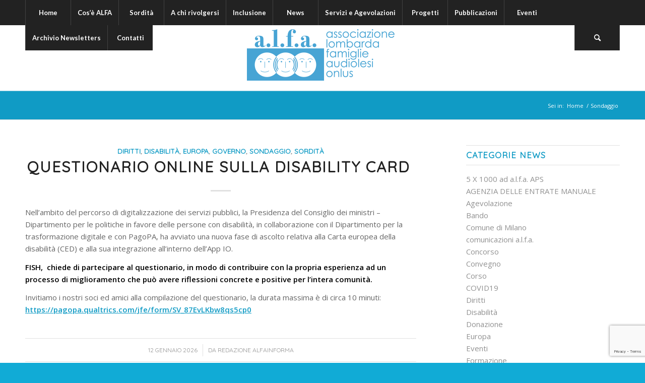

--- FILE ---
content_type: text/html; charset=UTF-8
request_url: https://www.alfaudio.it/category/sondaggio/
body_size: 18706
content:
<!DOCTYPE html>
<html lang="it-IT" class="html_stretched responsive av-preloader-disabled  html_header_top html_logo_center html_bottom_nav_header html_top_nav_header html_menu_center html_custom html_header_sticky html_header_shrinking_disabled html_mobile_menu_tablet html_header_searchicon html_content_align_center html_header_unstick_top_disabled html_header_stretch_disabled html_minimal_header html_elegant-blog html_av-overlay-side html_av-overlay-side-minimal html_av-submenu-noclone html_entry_id_12633 av-cookies-no-cookie-consent av-no-preview av-default-lightbox html_text_menu_active av-mobile-menu-switch-default">
<head>
<meta charset="UTF-8" />


<!-- mobile setting -->
<meta name="viewport" content="width=device-width, initial-scale=1">

<!-- Scripts/CSS and wp_head hook -->
<meta name='robots' content='index, follow, max-image-preview:large, max-snippet:-1, max-video-preview:-1' />

	<!-- This site is optimized with the Yoast SEO plugin v19.9 - https://yoast.com/wordpress/plugins/seo/ -->
	<title>Sondaggio Archivi - Alfa</title>
	<link rel="canonical" href="https://www.alfaudio.it/category/sondaggio/" />
	<link rel="next" href="https://www.alfaudio.it/category/sondaggio/page/2/" />
	<meta property="og:locale" content="it_IT" />
	<meta property="og:type" content="article" />
	<meta property="og:title" content="Sondaggio Archivi - Alfa" />
	<meta property="og:url" content="https://www.alfaudio.it/category/sondaggio/" />
	<meta property="og:site_name" content="Alfa" />
	<meta name="twitter:card" content="summary_large_image" />
	<script type="application/ld+json" class="yoast-schema-graph">{"@context":"https://schema.org","@graph":[{"@type":"CollectionPage","@id":"https://www.alfaudio.it/category/sondaggio/","url":"https://www.alfaudio.it/category/sondaggio/","name":"Sondaggio Archivi - Alfa","isPartOf":{"@id":"https://www.alfaudio.it/#website"},"primaryImageOfPage":{"@id":"https://www.alfaudio.it/category/sondaggio/#primaryimage"},"image":{"@id":"https://www.alfaudio.it/category/sondaggio/#primaryimage"},"thumbnailUrl":"https://www.alfaudio.it/wp-content/uploads/2026/01/fish-disability-card.jpg","breadcrumb":{"@id":"https://www.alfaudio.it/category/sondaggio/#breadcrumb"},"inLanguage":"it-IT"},{"@type":"ImageObject","inLanguage":"it-IT","@id":"https://www.alfaudio.it/category/sondaggio/#primaryimage","url":"https://www.alfaudio.it/wp-content/uploads/2026/01/fish-disability-card.jpg","contentUrl":"https://www.alfaudio.it/wp-content/uploads/2026/01/fish-disability-card.jpg","width":690,"height":294},{"@type":"BreadcrumbList","@id":"https://www.alfaudio.it/category/sondaggio/#breadcrumb","itemListElement":[{"@type":"ListItem","position":1,"name":"Home","item":"https://www.alfaudio.it/"},{"@type":"ListItem","position":2,"name":"Sondaggio"}]},{"@type":"WebSite","@id":"https://www.alfaudio.it/#website","url":"https://www.alfaudio.it/","name":"Alfa","description":"A.L.F.A. Associazione Lombarda Famiglie Audiolesi","potentialAction":[{"@type":"SearchAction","target":{"@type":"EntryPoint","urlTemplate":"https://www.alfaudio.it/?s={search_term_string}"},"query-input":"required name=search_term_string"}],"inLanguage":"it-IT"}]}</script>
	<!-- / Yoast SEO plugin. -->


<link rel='dns-prefetch' href='//www.google.com' />
<link rel='dns-prefetch' href='//s.w.org' />
<link rel="alternate" type="application/rss+xml" title="Alfa &raquo; Feed" href="https://www.alfaudio.it/feed/" />
<link rel="alternate" type="application/rss+xml" title="Alfa &raquo; Feed dei commenti" href="https://www.alfaudio.it/comments/feed/" />
<link rel="alternate" type="application/rss+xml" title="Alfa &raquo; Sondaggio Feed della categoria" href="https://www.alfaudio.it/category/sondaggio/feed/" />

<!-- google webfont font replacement -->

			<script type='text/javascript'>

				(function() {

					/*	check if webfonts are disabled by user setting via cookie - or user must opt in.	*/
					var html = document.getElementsByTagName('html')[0];
					var cookie_check = html.className.indexOf('av-cookies-needs-opt-in') >= 0 || html.className.indexOf('av-cookies-can-opt-out') >= 0;
					var allow_continue = true;
					var silent_accept_cookie = html.className.indexOf('av-cookies-user-silent-accept') >= 0;

					if( cookie_check && ! silent_accept_cookie )
					{
						if( ! document.cookie.match(/aviaCookieConsent/) || html.className.indexOf('av-cookies-session-refused') >= 0 )
						{
							allow_continue = false;
						}
						else
						{
							if( ! document.cookie.match(/aviaPrivacyRefuseCookiesHideBar/) )
							{
								allow_continue = false;
							}
							else if( ! document.cookie.match(/aviaPrivacyEssentialCookiesEnabled/) )
							{
								allow_continue = false;
							}
							else if( document.cookie.match(/aviaPrivacyGoogleWebfontsDisabled/) )
							{
								allow_continue = false;
							}
						}
					}

					if( allow_continue )
					{
						var f = document.createElement('link');

						f.type 	= 'text/css';
						f.rel 	= 'stylesheet';
						f.href 	= '//fonts.googleapis.com/css?family=Quicksand%7COpen+Sans:400,600%7CLato:300,400,700&display=auto';
						f.id 	= 'avia-google-webfont';

						document.getElementsByTagName('head')[0].appendChild(f);
					}
				})();

			</script>
			<script type="text/javascript">
window._wpemojiSettings = {"baseUrl":"https:\/\/s.w.org\/images\/core\/emoji\/14.0.0\/72x72\/","ext":".png","svgUrl":"https:\/\/s.w.org\/images\/core\/emoji\/14.0.0\/svg\/","svgExt":".svg","source":{"concatemoji":"https:\/\/www.alfaudio.it\/wp-includes\/js\/wp-emoji-release.min.js?ver=6.0.11"}};
/*! This file is auto-generated */
!function(e,a,t){var n,r,o,i=a.createElement("canvas"),p=i.getContext&&i.getContext("2d");function s(e,t){var a=String.fromCharCode,e=(p.clearRect(0,0,i.width,i.height),p.fillText(a.apply(this,e),0,0),i.toDataURL());return p.clearRect(0,0,i.width,i.height),p.fillText(a.apply(this,t),0,0),e===i.toDataURL()}function c(e){var t=a.createElement("script");t.src=e,t.defer=t.type="text/javascript",a.getElementsByTagName("head")[0].appendChild(t)}for(o=Array("flag","emoji"),t.supports={everything:!0,everythingExceptFlag:!0},r=0;r<o.length;r++)t.supports[o[r]]=function(e){if(!p||!p.fillText)return!1;switch(p.textBaseline="top",p.font="600 32px Arial",e){case"flag":return s([127987,65039,8205,9895,65039],[127987,65039,8203,9895,65039])?!1:!s([55356,56826,55356,56819],[55356,56826,8203,55356,56819])&&!s([55356,57332,56128,56423,56128,56418,56128,56421,56128,56430,56128,56423,56128,56447],[55356,57332,8203,56128,56423,8203,56128,56418,8203,56128,56421,8203,56128,56430,8203,56128,56423,8203,56128,56447]);case"emoji":return!s([129777,127995,8205,129778,127999],[129777,127995,8203,129778,127999])}return!1}(o[r]),t.supports.everything=t.supports.everything&&t.supports[o[r]],"flag"!==o[r]&&(t.supports.everythingExceptFlag=t.supports.everythingExceptFlag&&t.supports[o[r]]);t.supports.everythingExceptFlag=t.supports.everythingExceptFlag&&!t.supports.flag,t.DOMReady=!1,t.readyCallback=function(){t.DOMReady=!0},t.supports.everything||(n=function(){t.readyCallback()},a.addEventListener?(a.addEventListener("DOMContentLoaded",n,!1),e.addEventListener("load",n,!1)):(e.attachEvent("onload",n),a.attachEvent("onreadystatechange",function(){"complete"===a.readyState&&t.readyCallback()})),(e=t.source||{}).concatemoji?c(e.concatemoji):e.wpemoji&&e.twemoji&&(c(e.twemoji),c(e.wpemoji)))}(window,document,window._wpemojiSettings);
</script>
<style type="text/css">
img.wp-smiley,
img.emoji {
	display: inline !important;
	border: none !important;
	box-shadow: none !important;
	height: 1em !important;
	width: 1em !important;
	margin: 0 0.07em !important;
	vertical-align: -0.1em !important;
	background: none !important;
	padding: 0 !important;
}
</style>
	<link rel='stylesheet' id='wpa-css-css'  href='https://www.alfaudio.it/wp-content/plugins/wp-attachments/styles/0/wpa.css?ver=6.0.11' type='text/css' media='all' />
<link rel='stylesheet' id='contact-form-7-css'  href='https://www.alfaudio.it/wp-content/plugins/contact-form-7/includes/css/styles.css?ver=5.6.4' type='text/css' media='all' />
<link rel='stylesheet' id='widgetopts-styles-css'  href='https://www.alfaudio.it/wp-content/plugins/widget-options/assets/css/widget-options.css' type='text/css' media='all' />
<link rel='stylesheet' id='wpgdprc-front-css-css'  href='https://www.alfaudio.it/wp-content/plugins/wp-gdpr-compliance/Assets/css/front.css?ver=1666883890' type='text/css' media='all' />
<style id='wpgdprc-front-css-inline-css' type='text/css'>
:root{--wp-gdpr--bar--background-color: #000000;--wp-gdpr--bar--color: #ffffff;--wp-gdpr--button--background-color: #000000;--wp-gdpr--button--background-color--darken: #000000;--wp-gdpr--button--color: #ffffff;}
</style>
<link rel='stylesheet' id='avia-merged-styles-css'  href='https://www.alfaudio.it/wp-content/uploads/dynamic_avia/avia-merged-styles-d6f11b6e30d2849f39a891971168b6a4---633bf682d5a67.css' type='text/css' media='all' />
<script type='text/javascript' src='https://www.alfaudio.it/wp-includes/js/jquery/jquery.min.js?ver=3.6.0' id='jquery-core-js'></script>
<script type='text/javascript' src='https://www.alfaudio.it/wp-includes/js/jquery/jquery-migrate.min.js?ver=3.3.2' id='jquery-migrate-js'></script>
<script type='text/javascript' id='wpgdprc-front-js-js-extra'>
/* <![CDATA[ */
var wpgdprcFront = {"ajaxUrl":"https:\/\/www.alfaudio.it\/wp-admin\/admin-ajax.php","ajaxNonce":"bd34833164","ajaxArg":"security","pluginPrefix":"wpgdprc","blogId":"1","isMultiSite":"","locale":"it_IT","showSignUpModal":"","showFormModal":"","cookieName":"wpgdprc-consent","consentVersion":"","path":"\/","prefix":"wpgdprc"};
/* ]]> */
</script>
<script type='text/javascript' src='https://www.alfaudio.it/wp-content/plugins/wp-gdpr-compliance/Assets/js/front.min.js?ver=1666883890' id='wpgdprc-front-js-js'></script>
<link rel="https://api.w.org/" href="https://www.alfaudio.it/wp-json/" /><link rel="alternate" type="application/json" href="https://www.alfaudio.it/wp-json/wp/v2/categories/172" /><link rel="EditURI" type="application/rsd+xml" title="RSD" href="https://www.alfaudio.it/xmlrpc.php?rsd" />
<link rel="wlwmanifest" type="application/wlwmanifest+xml" href="https://www.alfaudio.it/wp-includes/wlwmanifest.xml" /> 
<meta name="generator" content="WordPress 6.0.11" />
<link rel="profile" href="http://gmpg.org/xfn/11" />
<link rel="alternate" type="application/rss+xml" title="Alfa RSS2 Feed" href="https://www.alfaudio.it/feed/" />
<link rel="pingback" href="https://www.alfaudio.it/xmlrpc.php" />

<style type='text/css' media='screen'>
 #top #header_main > .container, #top #header_main > .container .main_menu  .av-main-nav > li > a, #top #header_main #menu-item-shop .cart_dropdown_link{ height:130px; line-height: 130px; }
 .html_top_nav_header .av-logo-container{ height:130px;  }
 .html_header_top.html_header_sticky #top #wrap_all #main{ padding-top:180px; } 
</style>
<!--[if lt IE 9]><script src="https://www.alfaudio.it/wp-content/themes/enfold/js/html5shiv.js"></script><![endif]-->
<link rel="icon" href="https://www.alfaudio.it/wp-content/uploads/2018/05/alfa_favicon.png" type="image/png">

<!-- To speed up the rendering and to display the site as fast as possible to the user we include some styles and scripts for above the fold content inline -->
<script type="text/javascript">'use strict';var avia_is_mobile=!1;if(/Android|webOS|iPhone|iPad|iPod|BlackBerry|IEMobile|Opera Mini/i.test(navigator.userAgent)&&'ontouchstart' in document.documentElement){avia_is_mobile=!0;document.documentElement.className+=' avia_mobile '}
else{document.documentElement.className+=' avia_desktop '};document.documentElement.className+=' js_active ';(function(){var e=['-webkit-','-moz-','-ms-',''],n='',o=!1,a=!1;for(var t in e){if(e[t]+'transform' in document.documentElement.style){o=!0;n=e[t]+'transform'};if(e[t]+'perspective' in document.documentElement.style){a=!0}};if(o){document.documentElement.className+=' avia_transform '};if(a){document.documentElement.className+=' avia_transform3d '};if(typeof document.getElementsByClassName=='function'&&typeof document.documentElement.getBoundingClientRect=='function'&&avia_is_mobile==!1){if(n&&window.innerHeight>0){setTimeout(function(){var e=0,o={},a=0,t=document.getElementsByClassName('av-parallax'),i=window.pageYOffset||document.documentElement.scrollTop;for(e=0;e<t.length;e++){t[e].style.top='0px';o=t[e].getBoundingClientRect();a=Math.ceil((window.innerHeight+i-o.top)*0.3);t[e].style[n]='translate(0px, '+a+'px)';t[e].style.top='auto';t[e].className+=' enabled-parallax '}},50)}}})();</script><style type='text/css'>
@font-face {font-family: 'entypo-fontello'; font-weight: normal; font-style: normal; font-display: auto;
src: url('https://www.alfaudio.it/wp-content/themes/enfold/config-templatebuilder/avia-template-builder/assets/fonts/entypo-fontello.woff2') format('woff2'),
url('https://www.alfaudio.it/wp-content/themes/enfold/config-templatebuilder/avia-template-builder/assets/fonts/entypo-fontello.woff') format('woff'),
url('https://www.alfaudio.it/wp-content/themes/enfold/config-templatebuilder/avia-template-builder/assets/fonts/entypo-fontello.ttf') format('truetype'),
url('https://www.alfaudio.it/wp-content/themes/enfold/config-templatebuilder/avia-template-builder/assets/fonts/entypo-fontello.svg#entypo-fontello') format('svg'),
url('https://www.alfaudio.it/wp-content/themes/enfold/config-templatebuilder/avia-template-builder/assets/fonts/entypo-fontello.eot'),
url('https://www.alfaudio.it/wp-content/themes/enfold/config-templatebuilder/avia-template-builder/assets/fonts/entypo-fontello.eot?#iefix') format('embedded-opentype');
} #top .avia-font-entypo-fontello, body .avia-font-entypo-fontello, html body [data-av_iconfont='entypo-fontello']:before{ font-family: 'entypo-fontello'; }
</style>

<!--
Debugging Info for Theme support: 

Theme: Enfold
Version: 5.1.2
Installed: enfold
AviaFramework Version: 5.0
AviaBuilder Version: 4.8
aviaElementManager Version: 1.0.1
ML:1024-PU:50-PLA:22
WP:6.0.11
Compress: CSS:all theme files - JS:all theme files
Updates: disabled
PLAu:20
-->
</head>

<body id="top" class="archive category category-sondaggio category-172 stretched no_sidebar_border rtl_columns av-curtain-numeric quicksand open_sans " itemscope="itemscope" itemtype="https://schema.org/WebPage" >

	
	<div id='wrap_all'>

	
<header id='header' class='all_colors header_color light_bg_color  av_header_top av_logo_center av_bottom_nav_header av_top_nav_header av_menu_center av_custom av_header_sticky av_header_shrinking_disabled av_header_stretch_disabled av_mobile_menu_tablet av_header_searchicon av_header_unstick_top_disabled av_seperator_big_border av_minimal_header'  role="banner" itemscope="itemscope" itemtype="https://schema.org/WPHeader" >

		<div  id='header_main' class='container_wrap container_wrap_logo'>

        <div id='header_main_alternate' class='container_wrap'><div class='container'><nav class='main_menu' data-selectname='Seleziona una pagina'  role="navigation" itemscope="itemscope" itemtype="https://schema.org/SiteNavigationElement" ><div class="avia-menu av-main-nav-wrap"><ul role="menu" class="menu av-main-nav" id="avia-menu"><li role="menuitem" id="menu-item-2594" class="menu-item menu-item-type-post_type menu-item-object-page menu-item-home menu-item-top-level menu-item-top-level-1"><a href="https://www.alfaudio.it/" itemprop="url" tabindex="0"><span class="avia-bullet"></span><span class="avia-menu-text">Home</span><span class="avia-menu-fx"><span class="avia-arrow-wrap"><span class="avia-arrow"></span></span></span></a></li>
<li role="menuitem" id="menu-item-2592" class="menu-item menu-item-type-post_type menu-item-object-page menu-item-top-level menu-item-top-level-2"><a href="https://www.alfaudio.it/alfa-chi-siamo/" itemprop="url" tabindex="0"><span class="avia-bullet"></span><span class="avia-menu-text">Cos&#8217;è ALFA</span><span class="avia-menu-fx"><span class="avia-arrow-wrap"><span class="avia-arrow"></span></span></span></a></li>
<li role="menuitem" id="menu-item-2823" class="menu-item menu-item-type-post_type menu-item-object-page menu-item-top-level menu-item-top-level-3"><a href="https://www.alfaudio.it/sordita-3/" itemprop="url" tabindex="0"><span class="avia-bullet"></span><span class="avia-menu-text">Sordità</span><span class="avia-menu-fx"><span class="avia-arrow-wrap"><span class="avia-arrow"></span></span></span></a></li>
<li role="menuitem" id="menu-item-2717" class="menu-item menu-item-type-post_type menu-item-object-page menu-item-top-level menu-item-top-level-4"><a href="https://www.alfaudio.it/a-chi-rivolgersi-2/" itemprop="url" tabindex="0"><span class="avia-bullet"></span><span class="avia-menu-text">A chi rivolgersi</span><span class="avia-menu-fx"><span class="avia-arrow-wrap"><span class="avia-arrow"></span></span></span></a></li>
<li role="menuitem" id="menu-item-2722" class="menu-item menu-item-type-post_type menu-item-object-page menu-item-has-children menu-item-top-level menu-item-top-level-5"><a href="https://www.alfaudio.it/inclusione-2/" itemprop="url" tabindex="0"><span class="avia-bullet"></span><span class="avia-menu-text">Inclusione</span><span class="avia-menu-fx"><span class="avia-arrow-wrap"><span class="avia-arrow"></span></span></span></a>


<ul class="sub-menu">
	<li role="menuitem" id="menu-item-2725" class="menu-item menu-item-type-post_type menu-item-object-page menu-item-has-children"><a href="https://www.alfaudio.it/inclusione-2/istruzione/" itemprop="url" tabindex="0"><span class="avia-bullet"></span><span class="avia-menu-text">Istruzione</span></a>
	<ul class="sub-menu">
		<li role="menuitem" id="menu-item-6132" class="menu-item menu-item-type-post_type menu-item-object-page"><a href="https://www.alfaudio.it/inclusione-2/istruzione/scuola-2/" itemprop="url" tabindex="0"><span class="avia-bullet"></span><span class="avia-menu-text">Scuola</span></a></li>
		<li role="menuitem" id="menu-item-2744" class="menu-item menu-item-type-post_type menu-item-object-page"><a href="https://www.alfaudio.it/inclusione-2/istruzione/universita/" itemprop="url" tabindex="0"><span class="avia-bullet"></span><span class="avia-menu-text">Università</span></a></li>
	</ul>
</li>
	<li role="menuitem" id="menu-item-2728" class="menu-item menu-item-type-post_type menu-item-object-page"><a href="https://www.alfaudio.it/inclusione-2/lavoro/" itemprop="url" tabindex="0"><span class="avia-bullet"></span><span class="avia-menu-text">Lavoro</span></a></li>
	<li role="menuitem" id="menu-item-2732" class="menu-item menu-item-type-post_type menu-item-object-page"><a href="https://www.alfaudio.it/inclusione-2/tempo-libero/" itemprop="url" tabindex="0"><span class="avia-bullet"></span><span class="avia-menu-text">Tempo libero</span></a></li>
	<li role="menuitem" id="menu-item-2736" class="menu-item menu-item-type-post_type menu-item-object-page"><a href="https://www.alfaudio.it/inclusione-2/tecnologia-2-2/" itemprop="url" tabindex="0"><span class="avia-bullet"></span><span class="avia-menu-text">Tecnologia</span></a></li>
</ul>
</li>
<li role="menuitem" id="menu-item-2773" class="menu-item menu-item-type-post_type menu-item-object-page menu-item-mega-parent  menu-item-top-level menu-item-top-level-6"><a href="https://www.alfaudio.it/news/" itemprop="url" tabindex="0"><span class="avia-bullet"></span><span class="avia-menu-text">News</span><span class="avia-menu-fx"><span class="avia-arrow-wrap"><span class="avia-arrow"></span></span></span></a></li>
<li role="menuitem" id="menu-item-2785" class="menu-item menu-item-type-post_type menu-item-object-page menu-item-mega-parent  menu-item-top-level menu-item-top-level-7"><a href="https://www.alfaudio.it/servizi/" itemprop="url" tabindex="0"><span class="avia-bullet"></span><span class="avia-menu-text">Servizi e Agevolazioni</span><span class="avia-menu-fx"><span class="avia-arrow-wrap"><span class="avia-arrow"></span></span></span></a></li>
<li role="menuitem" id="menu-item-4392" class="menu-item menu-item-type-post_type menu-item-object-page menu-item-top-level menu-item-top-level-8"><a href="https://www.alfaudio.it/progetti/" itemprop="url" tabindex="0"><span class="avia-bullet"></span><span class="avia-menu-text">Progetti</span><span class="avia-menu-fx"><span class="avia-arrow-wrap"><span class="avia-arrow"></span></span></span></a></li>
<li role="menuitem" id="menu-item-2798" class="menu-item menu-item-type-post_type menu-item-object-page menu-item-top-level menu-item-top-level-9"><a href="https://www.alfaudio.it/pubblicazioni/" itemprop="url" tabindex="0"><span class="avia-bullet"></span><span class="avia-menu-text">Pubblicazioni</span><span class="avia-menu-fx"><span class="avia-arrow-wrap"><span class="avia-arrow"></span></span></span></a></li>
<li role="menuitem" id="menu-item-2793" class="menu-item menu-item-type-post_type menu-item-object-page menu-item-mega-parent  menu-item-top-level menu-item-top-level-10"><a href="https://www.alfaudio.it/eventi/" itemprop="url" tabindex="0"><span class="avia-bullet"></span><span class="avia-menu-text">Eventi</span><span class="avia-menu-fx"><span class="avia-arrow-wrap"><span class="avia-arrow"></span></span></span></a></li>
<li role="menuitem" id="menu-item-3297" class="menu-item menu-item-type-post_type menu-item-object-page menu-item-mega-parent  menu-item-top-level menu-item-top-level-11"><a href="https://www.alfaudio.it/archivio-newsletters-2/" itemprop="url" tabindex="0"><span class="avia-bullet"></span><span class="avia-menu-text">Archivio Newsletters</span><span class="avia-menu-fx"><span class="avia-arrow-wrap"><span class="avia-arrow"></span></span></span></a></li>
<li role="menuitem" id="menu-item-2593" class="menu-item menu-item-type-post_type menu-item-object-page menu-item-top-level menu-item-top-level-12"><a href="https://www.alfaudio.it/contatti/" itemprop="url" tabindex="0"><span class="avia-bullet"></span><span class="avia-menu-text">Contatti</span><span class="avia-menu-fx"><span class="avia-arrow-wrap"><span class="avia-arrow"></span></span></span></a></li>
<li id="menu-item-search" class="noMobile menu-item menu-item-search-dropdown menu-item-avia-special" role="menuitem"><a aria-label="Cerca" href="?s=" rel="nofollow" data-avia-search-tooltip="

&lt;form role=&quot;search&quot; action=&quot;https://www.alfaudio.it/&quot; id=&quot;searchform&quot; method=&quot;get&quot; class=&quot;&quot;&gt;
	&lt;div&gt;
		&lt;input type=&quot;submit&quot; value=&quot;&quot; id=&quot;searchsubmit&quot; class=&quot;button avia-font-entypo-fontello&quot; /&gt;
		&lt;input type=&quot;text&quot; id=&quot;s&quot; name=&quot;s&quot; value=&quot;&quot; placeholder='Cerca' /&gt;
			&lt;/div&gt;
&lt;/form&gt;
" aria-hidden='false' data-av_icon='' data-av_iconfont='entypo-fontello'><span class="avia_hidden_link_text">Cerca</span></a></li><li class="av-burger-menu-main menu-item-avia-special av-small-burger-icon">
	        			<a href="#" aria-label="Menu" aria-hidden="false">
							<span class="av-hamburger av-hamburger--spin av-js-hamburger">
								<span class="av-hamburger-box">
						          <span class="av-hamburger-inner"></span>
						          <strong>Menu</strong>
								</span>
							</span>
							<span class="avia_hidden_link_text">Menu</span>
						</a>
	        		   </li></ul></div></nav></div> </div> 
		<!-- end container_wrap-->
		</div>
		<div class='header_bg'></div>

<!-- end header -->
</header>

	<div id='main' class='all_colors' data-scroll-offset='128'>

	<div class='av-section-bottom-logo header_color'><div class='container av-logo-container'><div class='inner-container'><span class='logo avia-standard-logo'><a href='https://www.alfaudio.it/' class=''><img src="https://www.alfaudio.it/wp-content/uploads/2018/06/logo_alfa-300x110.png" height="100" width="300" alt='Alfa' title='' /></a></span></div></div></div><div class='stretch_full container_wrap alternate_color light_bg_color empty_title  title_container'><div class='container'><div class="breadcrumb breadcrumbs avia-breadcrumbs"><div class="breadcrumb-trail" ><span class="trail-before"><span class="breadcrumb-title">Sei in:</span></span> <span  itemscope="itemscope" itemtype="https://schema.org/BreadcrumbList" ><span  itemscope="itemscope" itemtype="https://schema.org/ListItem" itemprop="itemListElement" ><a itemprop="url" href="https://www.alfaudio.it" title="Alfa" rel="home" class="trail-begin"><span itemprop="name">Home</span></a><span itemprop="position" class="hidden">1</span></span></span> <span class="sep">/</span> <span class="trail-end">Sondaggio</span></div></div></div></div>
		<div class='container_wrap container_wrap_first main_color sidebar_right'>

			<div class='container template-blog '>

				<main class='content av-content-small alpha units'  role="main" itemprop="mainContentOfPage" itemscope="itemscope" itemtype="https://schema.org/Blog" >

					

                    <article class="post-entry post-entry-type-standard post-entry-12633 post-loop-1 post-parity-odd custom with-slider post-12633 post type-post status-publish format-standard has-post-thumbnail hentry category-diritti category-disabilita category-europa category-governo category-sondaggio category-sordita"  itemscope="itemscope" itemtype="https://schema.org/BlogPosting" itemprop="blogPost" ><div class="blog-meta"></div><div class='entry-content-wrapper clearfix standard-content'><header class="entry-content-header"><div class="av-heading-wrapper"><span class="blog-categories minor-meta"><a href="https://www.alfaudio.it/category/diritti/" rel="tag">Diritti</a>, <a href="https://www.alfaudio.it/category/disabilita/" rel="tag">Disabilità</a>, <a href="https://www.alfaudio.it/category/europa/" rel="tag">Europa</a>, <a href="https://www.alfaudio.it/category/governo/" rel="tag">Governo</a>, <a href="https://www.alfaudio.it/category/sondaggio/" rel="tag">Sondaggio</a>, <a href="https://www.alfaudio.it/category/sordita/" rel="tag">Sordità</a></span><h2 class='post-title entry-title '  itemprop="headline" ><a href="https://www.alfaudio.it/questionario-online-sulla-disability-card/" rel="bookmark" title="Link Permanente: Questionario online sulla Disability Card ">Questionario online sulla Disability Card <span class="post-format-icon minor-meta"></span></a></h2></div></header><span class="av-vertical-delimiter"></span><div class="entry-content"  itemprop="text" ><p>Nell’ambito del percorso di digitalizzazione dei servizi pubblici, la Presidenza del Consiglio dei ministri – Dipartimento per le politiche in favore delle persone con disabilità, in collaborazione con il Dipartimento per la trasformazione digitale e con PagoPA, ha avviato una nuova fase di ascolto relativa alla Carta europea della disabilità (CED) e alla sua integrazione all’interno dell’App IO.</p>
<p><strong>FISH,  chiede di partecipare al questionario, in modo di contribuire con la propria esperienza ad un processo di miglioramento che può avere riflessioni concrete e positive per l’intera comunità.</strong></p>
<p>Invitiamo i nostri soci ed amici alla compilazione del questionario, la durata massima è di circa 10 minuti: <strong><u><a href="https://pagopa.qualtrics.com/jfe/form/SV_87EvLKbw8qs5cp0">https://pagopa.qualtrics.com/jfe/form/SV_87EvLKbw8qs5cp0</a></u></strong></p>
</div><span class="post-meta-infos"><time class="date-container minor-meta updated"  itemprop="datePublished" datetime="2026-01-12T09:47:56+01:00" >12 Gennaio 2026</time><span class="text-sep">/</span><span class="blog-author minor-meta">da <span class="entry-author-link"  itemprop="author" ><span class="author"><span class="fn"><a href="https://www.alfaudio.it/author/redazione-alfainforma/" title="Articoli scritti da Redazione Alfainforma" rel="author">Redazione Alfainforma</a></span></span></span></span></span><footer class="entry-footer"></footer><div class='post_delimiter'></div></div><div class="post_author_timeline"></div><span class='hidden'>
				<span class='av-structured-data'  itemprop="image" itemscope="itemscope" itemtype="https://schema.org/ImageObject" >
						<span itemprop='url'>https://www.alfaudio.it/wp-content/uploads/2026/01/fish-disability-card.jpg</span>
						<span itemprop='height'>294</span>
						<span itemprop='width'>690</span>
				</span>
				<span class='av-structured-data'  itemprop="publisher" itemtype="https://schema.org/Organization" itemscope="itemscope" >
						<span itemprop='name'>Redazione Alfainforma</span>
						<span itemprop='logo' itemscope itemtype='https://schema.org/ImageObject'>
							<span itemprop='url'>https://www.alfaudio.it/wp-content/uploads/2018/06/logo_alfa-300x110.png</span>
						 </span>
				</span><span class='av-structured-data'  itemprop="author" itemscope="itemscope" itemtype="https://schema.org/Person" ><span itemprop='name'>Redazione Alfainforma</span></span><span class='av-structured-data'  itemprop="datePublished" datetime="2026-01-12T09:47:56+01:00" >2026-01-12 09:47:56</span><span class='av-structured-data'  itemprop="dateModified" itemtype="https://schema.org/dateModified" >2026-01-12 09:47:56</span><span class='av-structured-data'  itemprop="mainEntityOfPage" itemtype="https://schema.org/mainEntityOfPage" ><span itemprop='name'>Questionario online sulla Disability Card </span></span></span></article><article class="post-entry post-entry-type-standard post-entry-12380 post-loop-2 post-parity-even custom with-slider post-12380 post type-post status-publish format-standard has-post-thumbnail hentry category-diritti category-disabilita category-sanita category-sondaggio category-sordita"  itemscope="itemscope" itemtype="https://schema.org/BlogPosting" itemprop="blogPost" ><div class="blog-meta"></div><div class='entry-content-wrapper clearfix standard-content'><header class="entry-content-header"><div class="av-heading-wrapper"><span class="blog-categories minor-meta"><a href="https://www.alfaudio.it/category/diritti/" rel="tag">Diritti</a>, <a href="https://www.alfaudio.it/category/disabilita/" rel="tag">Disabilità</a>, <a href="https://www.alfaudio.it/category/sanita/" rel="tag">Sanità</a>, <a href="https://www.alfaudio.it/category/sondaggio/" rel="tag">Sondaggio</a>, <a href="https://www.alfaudio.it/category/sordita/" rel="tag">Sordità</a></span><h2 class='post-title entry-title '  itemprop="headline" ><a href="https://www.alfaudio.it/progettare-un-impianto-cocleare-la-tua-opinione/" rel="bookmark" title="Link Permanente: PROGETTARE UN IMPIANTO COCLEARE: LA TUA OPINIONE ">PROGETTARE UN IMPIANTO COCLEARE: LA TUA OPINIONE <span class="post-format-icon minor-meta"></span></a></h2></div></header><span class="av-vertical-delimiter"></span><div class="entry-content"  itemprop="text" ><p>L’ Associazione per la Sordità ed Impianti Cocleari &#8211; ODV (ASIC-ODV) vi invita a partecipare al questionario per inserire le vostre opinioni sulle caratteristiche che dovrebbe avere un impianto cocleare, in modo da riportarle ai professionisti e agli operatori del settore</p>
<p><em>“Immaginate di poter progettare direttamente l&#8217;impianto cocleare che utilizzerete per superare il vostro problema di sordità. A quali caratteristiche dareste maggiore importanza? Come immaginate il vostro impianto?</em></p>
<p><em>Abbiamo preparato un questionario con questo obiettivo, rispondete e ritenetevi liberi di divulgarlo quanto più possibile&#8230;intanto grazie e buona compilazione!!!”</em><em><br />
</em><br />
<strong>Link per il questionario: <a href="https://forms.gle/NgyfyhtSez5pxhQW9">https://forms.gle/NgyfyhtSez5pxhQW9</a></strong></p>
<p><strong>Info mail:  <a href="mailto:asictoscana@gmail.com">asictoscana@gmail.com</a> </strong></p>
<p><strong>SITO <a href="https://asictoscana.it/">https://asictoscana.it/</a> </strong></p>
</div><span class="post-meta-infos"><time class="date-container minor-meta updated"  itemprop="datePublished" datetime="2025-09-01T10:43:23+02:00" >1 Settembre 2025</time><span class="text-sep">/</span><span class="blog-author minor-meta">da <span class="entry-author-link"  itemprop="author" ><span class="author"><span class="fn"><a href="https://www.alfaudio.it/author/redazione-alfainforma/" title="Articoli scritti da Redazione Alfainforma" rel="author">Redazione Alfainforma</a></span></span></span></span></span><footer class="entry-footer"></footer><div class='post_delimiter'></div></div><div class="post_author_timeline"></div><span class='hidden'>
				<span class='av-structured-data'  itemprop="image" itemscope="itemscope" itemtype="https://schema.org/ImageObject" >
						<span itemprop='url'>https://www.alfaudio.it/wp-content/uploads/2025/09/ASIC-ODV.jpg</span>
						<span itemprop='height'>234</span>
						<span itemprop='width'>575</span>
				</span>
				<span class='av-structured-data'  itemprop="publisher" itemtype="https://schema.org/Organization" itemscope="itemscope" >
						<span itemprop='name'>Redazione Alfainforma</span>
						<span itemprop='logo' itemscope itemtype='https://schema.org/ImageObject'>
							<span itemprop='url'>https://www.alfaudio.it/wp-content/uploads/2018/06/logo_alfa-300x110.png</span>
						 </span>
				</span><span class='av-structured-data'  itemprop="author" itemscope="itemscope" itemtype="https://schema.org/Person" ><span itemprop='name'>Redazione Alfainforma</span></span><span class='av-structured-data'  itemprop="datePublished" datetime="2025-09-01T10:43:23+02:00" >2025-09-01 10:43:23</span><span class='av-structured-data'  itemprop="dateModified" itemtype="https://schema.org/dateModified" >2025-09-01 10:43:23</span><span class='av-structured-data'  itemprop="mainEntityOfPage" itemtype="https://schema.org/mainEntityOfPage" ><span itemprop='name'>PROGETTARE UN IMPIANTO COCLEARE: LA TUA OPINIONE </span></span></span></article><article class="post-entry post-entry-type-standard post-entry-12258 post-loop-3 post-parity-odd custom with-slider post-12258 post type-post status-publish format-standard has-post-thumbnail hentry category-diritti category-disabilita category-sondaggio category-sordita category-universita"  itemscope="itemscope" itemtype="https://schema.org/BlogPosting" itemprop="blogPost" ><div class="blog-meta"></div><div class='entry-content-wrapper clearfix standard-content'><header class="entry-content-header"><div class="av-heading-wrapper"><span class="blog-categories minor-meta"><a href="https://www.alfaudio.it/category/diritti/" rel="tag">Diritti</a>, <a href="https://www.alfaudio.it/category/disabilita/" rel="tag">Disabilità</a>, <a href="https://www.alfaudio.it/category/sondaggio/" rel="tag">Sondaggio</a>, <a href="https://www.alfaudio.it/category/sordita/" rel="tag">Sordità</a>, <a href="https://www.alfaudio.it/category/universita/" rel="tag">Università</a></span><h2 class='post-title entry-title '  itemprop="headline" ><a href="https://www.alfaudio.it/questionario-percorso-servizi-di-trasporto/" rel="bookmark" title="Link Permanente: Questionario percorso servizi di trasporto">Questionario percorso servizi di trasporto<span class="post-format-icon minor-meta"></span></a></h2></div></header><span class="av-vertical-delimiter"></span><div class="entry-content"  itemprop="text" ><p>Aurora Margherita Bonavita studia presso l’ Università di Pavia, sta preparando la sua tesi magistrale sui servizi di trasporto che tratta<strong> come vengono percepiti questi servizi anche dagli utenti disabili.</strong></p>
<p>Vi invitiamo a partecipare al questionario:</p>
<p><strong>LINK <a href="https://forms.gle/qBCMTdPNTr2R59356">https://forms.gle/qBCMTdPNTr2R59356</a>   </strong></p>
<p><strong>Per info <a href="mailto:bonavita.itsos@gmail.com">bonavita.itsos@gmail.com</a> </strong></p>
</div><span class="post-meta-infos"><time class="date-container minor-meta updated"  itemprop="datePublished" datetime="2025-05-21T16:00:19+02:00" >21 Maggio 2025</time><span class="text-sep">/</span><span class="blog-author minor-meta">da <span class="entry-author-link"  itemprop="author" ><span class="author"><span class="fn"><a href="https://www.alfaudio.it/author/redazione-alfainforma/" title="Articoli scritti da Redazione Alfainforma" rel="author">Redazione Alfainforma</a></span></span></span></span></span><footer class="entry-footer"></footer><div class='post_delimiter'></div></div><div class="post_author_timeline"></div><span class='hidden'>
				<span class='av-structured-data'  itemprop="image" itemscope="itemscope" itemtype="https://schema.org/ImageObject" >
						<span itemprop='url'>https://www.alfaudio.it/wp-content/uploads/2025/05/universita-pavia.jpg</span>
						<span itemprop='height'>289</span>
						<span itemprop='width'>734</span>
				</span>
				<span class='av-structured-data'  itemprop="publisher" itemtype="https://schema.org/Organization" itemscope="itemscope" >
						<span itemprop='name'>Redazione Alfainforma</span>
						<span itemprop='logo' itemscope itemtype='https://schema.org/ImageObject'>
							<span itemprop='url'>https://www.alfaudio.it/wp-content/uploads/2018/06/logo_alfa-300x110.png</span>
						 </span>
				</span><span class='av-structured-data'  itemprop="author" itemscope="itemscope" itemtype="https://schema.org/Person" ><span itemprop='name'>Redazione Alfainforma</span></span><span class='av-structured-data'  itemprop="datePublished" datetime="2025-05-21T16:00:19+02:00" >2025-05-21 16:00:19</span><span class='av-structured-data'  itemprop="dateModified" itemtype="https://schema.org/dateModified" >2025-05-21 11:10:50</span><span class='av-structured-data'  itemprop="mainEntityOfPage" itemtype="https://schema.org/mainEntityOfPage" ><span itemprop='name'>Questionario percorso servizi di trasporto</span></span></span></article><article class="post-entry post-entry-type-standard post-entry-12191 post-loop-4 post-parity-even custom with-slider post-12191 post type-post status-publish format-standard has-post-thumbnail hentry category-diritti category-disabilita category-policlinico-di-milano category-sondaggio category-sordita category-universita"  itemscope="itemscope" itemtype="https://schema.org/BlogPosting" itemprop="blogPost" ><div class="blog-meta"></div><div class='entry-content-wrapper clearfix standard-content'><header class="entry-content-header"><div class="av-heading-wrapper"><span class="blog-categories minor-meta"><a href="https://www.alfaudio.it/category/diritti/" rel="tag">Diritti</a>, <a href="https://www.alfaudio.it/category/disabilita/" rel="tag">Disabilità</a>, <a href="https://www.alfaudio.it/category/policlinico-di-milano/" rel="tag">Policlinico di Milano</a>, <a href="https://www.alfaudio.it/category/sondaggio/" rel="tag">Sondaggio</a>, <a href="https://www.alfaudio.it/category/sordita/" rel="tag">Sordità</a>, <a href="https://www.alfaudio.it/category/universita/" rel="tag">Università</a></span><h2 class='post-title entry-title '  itemprop="headline" ><a href="https://www.alfaudio.it/accessibilita-a-milano-sondaggio/" rel="bookmark" title="Link Permanente: Accessibilità a Milano – sondaggio">Accessibilità a Milano – sondaggio<span class="post-format-icon minor-meta"></span></a></h2></div></header><span class="av-vertical-delimiter"></span><div class="entry-content"  itemprop="text" ><p>Carolina Andrade è una studentessa portoghese del Master in Design per la Sostenibilità presso la Facoltà di Belle Arti di Lisbona, che sta svolgendo il suo progetto di ricerca finale sull&#8217;accessibilità degli spazi pubblici nella città di Milano presso Off Campus Nolo:</p>
<p><u>https://www.polimi.it/en/sviluppo-sostenibile/innovazione-e-responsabilita-sociale/innovazione-di-prossimita/off-campus/nolo</u></p>
<p>Gli spazi pubblici dovrebbero essere progettati per essere accessibili a tutti, indipendentemente dalle loro capacità. Sfortunatamente, la maggior parte delle città non adotta questo principio e non tiene conto delle difficoltà che le persone con disabilità incontrano nell&#8217;attraversare questi spazi…</p>
<p><strong>Il sondaggio sarà aperto alle risposte fino al 24 aprile</strong></p>
<p><strong>Per rispondere al sondaggio</strong>:     <a href="https://docs.google.com/forms/d/e/1FAIpQLScB-ohL3xvaGbNSZ4Zsi3j7ynBFIni8wdunkdD9fwqqHsC1Mg/viewform">https://docs.google.com/forms/d/e/1FAIpQLScB-ohL3xvaGbNSZ4Zsi3j7ynBFIni8wdunkdD9fwqqHsC1Mg/viewform</a></p>
<p><strong>Per info o domande, contattate direttamente Carolina Andrade</strong>: <a href="mailto:carolinaandradefonseca11@gmail.com">carolinaandradefonseca11@gmail.com</a></p>
</div><span class="post-meta-infos"><time class="date-container minor-meta updated"  itemprop="datePublished" datetime="2025-04-16T09:47:48+02:00" >16 Aprile 2025</time><span class="text-sep">/</span><span class="blog-author minor-meta">da <span class="entry-author-link"  itemprop="author" ><span class="author"><span class="fn"><a href="https://www.alfaudio.it/author/redazione-alfainforma/" title="Articoli scritti da Redazione Alfainforma" rel="author">Redazione Alfainforma</a></span></span></span></span></span><footer class="entry-footer"></footer><div class='post_delimiter'></div></div><div class="post_author_timeline"></div><span class='hidden'>
				<span class='av-structured-data'  itemprop="image" itemscope="itemscope" itemtype="https://schema.org/ImageObject" >
						<span itemprop='url'>https://www.alfaudio.it/wp-content/uploads/2025/04/NOLO-POLIMI.jpg</span>
						<span itemprop='height'>1650</span>
						<span itemprop='width'>2200</span>
				</span>
				<span class='av-structured-data'  itemprop="publisher" itemtype="https://schema.org/Organization" itemscope="itemscope" >
						<span itemprop='name'>Redazione Alfainforma</span>
						<span itemprop='logo' itemscope itemtype='https://schema.org/ImageObject'>
							<span itemprop='url'>https://www.alfaudio.it/wp-content/uploads/2018/06/logo_alfa-300x110.png</span>
						 </span>
				</span><span class='av-structured-data'  itemprop="author" itemscope="itemscope" itemtype="https://schema.org/Person" ><span itemprop='name'>Redazione Alfainforma</span></span><span class='av-structured-data'  itemprop="datePublished" datetime="2025-04-16T09:47:48+02:00" >2025-04-16 09:47:48</span><span class='av-structured-data'  itemprop="dateModified" itemtype="https://schema.org/dateModified" >2025-04-16 09:47:48</span><span class='av-structured-data'  itemprop="mainEntityOfPage" itemtype="https://schema.org/mainEntityOfPage" ><span itemprop='name'>Accessibilità a Milano – sondaggio</span></span></span></article><article class="post-entry post-entry-type-standard post-entry-11590 post-loop-5 post-parity-odd custom with-slider post-11590 post type-post status-publish format-standard has-post-thumbnail hentry category-diritti category-disabilita category-sondaggio category-sordita"  itemscope="itemscope" itemtype="https://schema.org/BlogPosting" itemprop="blogPost" ><div class="blog-meta"></div><div class='entry-content-wrapper clearfix standard-content'><header class="entry-content-header"><div class="av-heading-wrapper"><span class="blog-categories minor-meta"><a href="https://www.alfaudio.it/category/diritti/" rel="tag">Diritti</a>, <a href="https://www.alfaudio.it/category/disabilita/" rel="tag">Disabilità</a>, <a href="https://www.alfaudio.it/category/sondaggio/" rel="tag">Sondaggio</a>, <a href="https://www.alfaudio.it/category/sordita/" rel="tag">Sordità</a></span><h2 class='post-title entry-title '  itemprop="headline" ><a href="https://www.alfaudio.it/questionario-sul-servizio-di-sottotitolazione-rai/" rel="bookmark" title="Link Permanente: Questionario sul servizio di sottotitolazione RAI">Questionario sul servizio di sottotitolazione RAI<span class="post-format-icon minor-meta"></span></a></h2></div></header><span class="av-vertical-delimiter"></span><div class="entry-content"  itemprop="text" ><p><strong>Su segnalazione di APIC di Torino</strong>, vi invitiamo a compilare un questionario anonimo sul servizio sottotitolazione RAI (sia per persone udenti che per persone con disabilità uditiva)</p>
<p><strong>All’interno del progetto di ricerca congiunto ISTC-CNR Laboratorio LaCAM e RAI Pubblica Utilità per “Linee guida aggiornate per la composizione dei Sottotitoli”</strong> è stato instituito un questionario dedicato alle persone interessate ai sottotitoli in televisione</p>
<p>I<strong>l questionario è completamente anonimo</strong> e può essere fatto sia da persone sorde che udenti. <strong>La partecipazione all&#8217;Indagine è volontaria</strong>. La base giuridica del trattamento dei dati è il consenso dell’interessato. Il questionario prevede un impegno di circa 15/20 minuti.</p>
<p><strong>Vai al questionario</strong>:   <a href="https://docs.google.com/forms/d/e/1FAIpQLScMo-HeCi0oL1-AUF8xueIurng4LSF0j0sb60EUNecZJDZYzQ/viewform">https://docs.google.com/forms/d/e/1FAIpQLScMo-HeCi0oL1-AUF8xueIurng4LSF0j0sb60EUNecZJDZYzQ/viewform</a></p>
<p><strong>LINK APIC</strong>:  <a href="https://www.apic.torino.it/index.php/tutti-i-nostri-articoli/541-un-questionario-servizio-sottottotitolazione">https://www.apic.torino.it/index.php/tutti-i-nostri-articoli/541-un-questionario-servizio-sottottotitolazione</a></p>
</div><span class="post-meta-infos"><time class="date-container minor-meta updated"  itemprop="datePublished" datetime="2024-07-08T10:11:06+02:00" >8 Luglio 2024</time><span class="text-sep">/</span><span class="blog-author minor-meta">da <span class="entry-author-link"  itemprop="author" ><span class="author"><span class="fn"><a href="https://www.alfaudio.it/author/redazione-alfainforma/" title="Articoli scritti da Redazione Alfainforma" rel="author">Redazione Alfainforma</a></span></span></span></span></span><footer class="entry-footer"></footer><div class='post_delimiter'></div></div><div class="post_author_timeline"></div><span class='hidden'>
				<span class='av-structured-data'  itemprop="image" itemscope="itemscope" itemtype="https://schema.org/ImageObject" >
						<span itemprop='url'>https://www.alfaudio.it/wp-content/uploads/2024/07/QUESTIONARIO-RAI.jpg</span>
						<span itemprop='height'>239</span>
						<span itemprop='width'>640</span>
				</span>
				<span class='av-structured-data'  itemprop="publisher" itemtype="https://schema.org/Organization" itemscope="itemscope" >
						<span itemprop='name'>Redazione Alfainforma</span>
						<span itemprop='logo' itemscope itemtype='https://schema.org/ImageObject'>
							<span itemprop='url'>https://www.alfaudio.it/wp-content/uploads/2018/06/logo_alfa-300x110.png</span>
						 </span>
				</span><span class='av-structured-data'  itemprop="author" itemscope="itemscope" itemtype="https://schema.org/Person" ><span itemprop='name'>Redazione Alfainforma</span></span><span class='av-structured-data'  itemprop="datePublished" datetime="2024-07-08T10:11:06+02:00" >2024-07-08 10:11:06</span><span class='av-structured-data'  itemprop="dateModified" itemtype="https://schema.org/dateModified" >2024-07-08 10:11:06</span><span class='av-structured-data'  itemprop="mainEntityOfPage" itemtype="https://schema.org/mainEntityOfPage" ><span itemprop='name'>Questionario sul servizio di sottotitolazione RAI</span></span></span></article><article class="post-entry post-entry-type-standard post-entry-11211 post-loop-6 post-parity-even custom with-slider post-11211 post type-post status-publish format-standard has-post-thumbnail hentry category-diritti category-disabilita category-sondaggio category-sordita category-tecnologia"  itemscope="itemscope" itemtype="https://schema.org/BlogPosting" itemprop="blogPost" ><div class="blog-meta"></div><div class='entry-content-wrapper clearfix standard-content'><header class="entry-content-header"><div class="av-heading-wrapper"><span class="blog-categories minor-meta"><a href="https://www.alfaudio.it/category/diritti/" rel="tag">Diritti</a>, <a href="https://www.alfaudio.it/category/disabilita/" rel="tag">Disabilità</a>, <a href="https://www.alfaudio.it/category/sondaggio/" rel="tag">Sondaggio</a>, <a href="https://www.alfaudio.it/category/sordita/" rel="tag">Sordità</a>, <a href="https://www.alfaudio.it/category/tecnologia/" rel="tag">Tecnologia</a></span><h2 class='post-title entry-title '  itemprop="headline" ><a href="https://www.alfaudio.it/questionario-accessibilita-digitale-per-le-persone-con-disabilita/" rel="bookmark" title="Link Permanente: Questionario &#8211; Accessibilità digitale per le persone con disabilità ">Questionario &#8211; Accessibilità digitale per le persone con disabilità <span class="post-format-icon minor-meta"></span></a></h2></div></header><span class="av-vertical-delimiter"></span><div class="entry-content"  itemprop="text" ><p>Una ricerca sull’accessibilità digitale di siti e app delle aziende e delle Pubbliche Amministrazioni</p>
<p>In occasione del ventesimo anniversario della legge Stanca, <strong>Yeah impresa sociale</strong>, insieme all&#8217;<strong>Università degli Studi di Verona</strong>, ha avviato una <strong>ricerca scientifica volta a raccogliere dati sull&#8217;accessibilità dei siti web e delle app di aziende e Pubbliche Amministrazioni.</strong></p>
<p>L&#8217;obiettivo di questa ricerca è quello di <strong>comprendere meglio la percezione del livello di accessibilità del web</strong>, la consapevolezza dei cittadini riguardo agli strumenti di feedback per segnalare situazioni di non accessibilità e le <strong>esperienze di esclusione e inaccessibilità</strong> vissute dagli utenti con disabilità nell&#8217;ultimo anno.</p>
<p>Il questionario è semplice e veloce da compilare e richiede solamente 7 minuti! <strong>La scadenza per la compilazione è il 22 aprile 2024</strong></p>
<p>Vi invitiamo<strong> a partecipare compilando il questionario online disponibile al seguente LINK: </strong><a href="https://docs.google.com/forms/d/e/1FAIpQLSfvZE2eTobaD6esBq8-AYU7X9SS4WgpI6h4GW_MOUvG_GnbOQ/viewform?pli=1">https://docs.google.com/forms/d/e/1FAIpQLSfvZE2eTobaD6esBq8-AYU7X9SS4WgpI6h4GW_MOUvG_GnbOQ/viewform?pli=1</a></p>
<p>La partecipazione di tutti è fondamentale per garantire la riuscita di questa ricerca e per promuovere una maggiore accessibilità digitale per tutti.</p>
<p>INFO: <a href="mailto:marco.andreoli_01@univr.it">marco.andreoli_01@univr.it</a>     oppure   <a href="mailto:info@progettoyeah.it">info@progettoyeah.it</a></p>
</div><span class="post-meta-infos"><time class="date-container minor-meta updated"  itemprop="datePublished" datetime="2024-04-02T12:18:35+02:00" >2 Aprile 2024</time><span class="text-sep">/</span><span class="blog-author minor-meta">da <span class="entry-author-link"  itemprop="author" ><span class="author"><span class="fn"><a href="https://www.alfaudio.it/author/redazione-alfainforma/" title="Articoli scritti da Redazione Alfainforma" rel="author">Redazione Alfainforma</a></span></span></span></span></span><footer class="entry-footer"></footer><div class='post_delimiter'></div></div><div class="post_author_timeline"></div><span class='hidden'>
				<span class='av-structured-data'  itemprop="image" itemscope="itemscope" itemtype="https://schema.org/ImageObject" >
						<span itemprop='url'>https://www.alfaudio.it/wp-content/uploads/2024/04/YEHA.jpg</span>
						<span itemprop='height'>312</span>
						<span itemprop='width'>575</span>
				</span>
				<span class='av-structured-data'  itemprop="publisher" itemtype="https://schema.org/Organization" itemscope="itemscope" >
						<span itemprop='name'>Redazione Alfainforma</span>
						<span itemprop='logo' itemscope itemtype='https://schema.org/ImageObject'>
							<span itemprop='url'>https://www.alfaudio.it/wp-content/uploads/2018/06/logo_alfa-300x110.png</span>
						 </span>
				</span><span class='av-structured-data'  itemprop="author" itemscope="itemscope" itemtype="https://schema.org/Person" ><span itemprop='name'>Redazione Alfainforma</span></span><span class='av-structured-data'  itemprop="datePublished" datetime="2024-04-02T12:18:35+02:00" >2024-04-02 12:18:35</span><span class='av-structured-data'  itemprop="dateModified" itemtype="https://schema.org/dateModified" >2024-04-02 12:18:35</span><span class='av-structured-data'  itemprop="mainEntityOfPage" itemtype="https://schema.org/mainEntityOfPage" ><span itemprop='name'>Questionario &#8211; Accessibilità digitale per le persone con disabilità </span></span></span></article><article class="post-entry post-entry-type-standard post-entry-10796 post-loop-7 post-parity-odd custom with-slider post-10796 post type-post status-publish format-standard has-post-thumbnail hentry category-diritti category-disabilita category-sondaggio category-sordita category-universita"  itemscope="itemscope" itemtype="https://schema.org/BlogPosting" itemprop="blogPost" ><div class="blog-meta"></div><div class='entry-content-wrapper clearfix standard-content'><header class="entry-content-header"><div class="av-heading-wrapper"><span class="blog-categories minor-meta"><a href="https://www.alfaudio.it/category/diritti/" rel="tag">Diritti</a>, <a href="https://www.alfaudio.it/category/disabilita/" rel="tag">Disabilità</a>, <a href="https://www.alfaudio.it/category/sondaggio/" rel="tag">Sondaggio</a>, <a href="https://www.alfaudio.it/category/sordita/" rel="tag">Sordità</a>, <a href="https://www.alfaudio.it/category/universita/" rel="tag">Università</a></span><h2 class='post-title entry-title '  itemprop="headline" ><a href="https://www.alfaudio.it/studenti-universitari-e-laureati-con-disabilita-un-breve-sondaggio/" rel="bookmark" title="Link Permanente: Studenti universitari e laureati con disabilità – un breve sondaggio">Studenti universitari e laureati con disabilità – un breve sondaggio<span class="post-format-icon minor-meta"></span></a></h2></div></header><span class="av-vertical-delimiter"></span><div class="entry-content"  itemprop="text" ><p><strong>APIC &#8211; Associazione Portatori Impianto Cocleare di Torino, propone a c</strong>hiunque abbia frequentato o stia frequentando un corso di laurea presso un qualunque ateneo, sia pubblico che privato, che sia in possesso di una certificazione di invalidità civile, di sordità o di cecità.</p>
<p>L&#8217;indagine ha lo scopo di verificare la piena applicazione delle norme nazionali e regionali.</p>
<p><strong>Al seguente link tutte le informazioni e il collegamento al sondaggio:</strong> <u><a href="http://www.apic.torino.it/index.php/tutti-i-nostri-articoli/477-studenti-universitari-e-laureati-con-disabilita-una-breve-indagine">http://www.apic.torino.it/index.php/tutti-i-nostri-articoli/477-studenti-universitari-e-laureati-con-disabilita-una-breve-indagine</a></u></p>
</div><span class="post-meta-infos"><time class="date-container minor-meta updated"  itemprop="datePublished" datetime="2023-10-26T09:59:07+02:00" >26 Ottobre 2023</time><span class="text-sep">/</span><span class="blog-author minor-meta">da <span class="entry-author-link"  itemprop="author" ><span class="author"><span class="fn"><a href="https://www.alfaudio.it/author/redazione-alfainforma/" title="Articoli scritti da Redazione Alfainforma" rel="author">Redazione Alfainforma</a></span></span></span></span></span><footer class="entry-footer"></footer><div class='post_delimiter'></div></div><div class="post_author_timeline"></div><span class='hidden'>
				<span class='av-structured-data'  itemprop="image" itemscope="itemscope" itemtype="https://schema.org/ImageObject" >
						<span itemprop='url'>https://www.alfaudio.it/wp-content/uploads/2023/10/APIC-SONDAGGIO.jpg</span>
						<span itemprop='height'>323</span>
						<span itemprop='width'>701</span>
				</span>
				<span class='av-structured-data'  itemprop="publisher" itemtype="https://schema.org/Organization" itemscope="itemscope" >
						<span itemprop='name'>Redazione Alfainforma</span>
						<span itemprop='logo' itemscope itemtype='https://schema.org/ImageObject'>
							<span itemprop='url'>https://www.alfaudio.it/wp-content/uploads/2018/06/logo_alfa-300x110.png</span>
						 </span>
				</span><span class='av-structured-data'  itemprop="author" itemscope="itemscope" itemtype="https://schema.org/Person" ><span itemprop='name'>Redazione Alfainforma</span></span><span class='av-structured-data'  itemprop="datePublished" datetime="2023-10-26T09:59:07+02:00" >2023-10-26 09:59:07</span><span class='av-structured-data'  itemprop="dateModified" itemtype="https://schema.org/dateModified" >2023-10-26 17:45:33</span><span class='av-structured-data'  itemprop="mainEntityOfPage" itemtype="https://schema.org/mainEntityOfPage" ><span itemprop='name'>Studenti universitari e laureati con disabilità – un breve sondaggio</span></span></span></article><article class="post-entry post-entry-type-standard post-entry-10470 post-loop-8 post-parity-even custom with-slider post-10470 post type-post status-publish format-standard has-post-thumbnail hentry category-diritti category-disabilita category-lavoro category-sondaggio category-sordita"  itemscope="itemscope" itemtype="https://schema.org/BlogPosting" itemprop="blogPost" ><div class="blog-meta"></div><div class='entry-content-wrapper clearfix standard-content'><header class="entry-content-header"><div class="av-heading-wrapper"><span class="blog-categories minor-meta"><a href="https://www.alfaudio.it/category/diritti/" rel="tag">Diritti</a>, <a href="https://www.alfaudio.it/category/disabilita/" rel="tag">Disabilità</a>, <a href="https://www.alfaudio.it/category/lavoro/" rel="tag">Lavoro</a>, <a href="https://www.alfaudio.it/category/sondaggio/" rel="tag">Sondaggio</a>, <a href="https://www.alfaudio.it/category/sordita/" rel="tag">Sordità</a></span><h2 class='post-title entry-title '  itemprop="headline" ><a href="https://www.alfaudio.it/sondaggio-analisi-sullinclusione-lavorativa-delle-persone-con-disabilita/" rel="bookmark" title="Link Permanente: SONDAGGIO- analisi sull’inclusione lavorativa delle persone con disabilità">SONDAGGIO- analisi sull’inclusione lavorativa delle persone con disabilità<span class="post-format-icon minor-meta"></span></a></h2></div></header><span class="av-vertical-delimiter"></span><div class="entry-content"  itemprop="text" ><p>L’Azienda Jointly che sta conducendo un&#8217;analisi sull’inclusione lavorativa delle persone con disabilità, è un progetto importante che potrà essere un primo passo per poter un domani agire concretamente verso la direzione dell&#8217;inclusione lavorativa.</p>
<p>L’inclusione delle persone con disabilità (PCD) in ambito lavorativo è un tema sempre più rilevante: con questa survey, <strong>vogliamo</strong> <strong>comprendere come le aziende si approcciano all’inclusione lavorativa delle persone con disabilità.</strong></p>
<p><em><strong><u>Si può partecipare entro il  24 marzo</u></strong></em></p>
<p><strong>Per partecipare al sondaggio: </strong><a href="https://www.surveygizmo.eu/s3/90536967/Politiche-di-D-I-per-le-persone-con-disabilit-?utm_source=DEM-B2B&amp;utm_medium=email&amp;utm_campaign=Survey-Diversity-Inclusion">https://www.surveygizmo.eu/s3/90536967/Politiche-di-D-I-per-le-persone-con-disabilit-?utm_source=DEM-B2B&amp;utm_medium=email&amp;utm_campaign=Survey-Diversity-Inclusion</a></p>
<p>&nbsp;</p>
<p><strong>Sito azienda</strong> <a href="https://www.jointly.pro/2021/2/18/welfare-aziendale-e-benefit-per-i-lavoratori?gclid=CjwKCAjw_MqgBhAGEiwAnYOAeudj0QNAfQLaxD7P-gHk80kUr2_ajsLvchmIXsrpeeYioy2-9pbEqhoCRZ0QAvD_BwE">https://www.jointly.pro/2021/2/18/welfare-aziendale-e-benefit-per-i-lavoratori?gclid=CjwKCAjw_MqgBhAGEiwAnYOAeudj0QNAfQLaxD7P-gHk80kUr2_ajsLvchmIXsrpeeYioy2-9pbEqhoCRZ0QAvD_BwE</a></p>
</div><span class="post-meta-infos"><time class="date-container minor-meta updated"  itemprop="datePublished" datetime="2023-03-16T21:24:40+01:00" >16 Marzo 2023</time><span class="text-sep">/</span><span class="blog-author minor-meta">da <span class="entry-author-link"  itemprop="author" ><span class="author"><span class="fn"><a href="https://www.alfaudio.it/author/redazione-alfainforma/" title="Articoli scritti da Redazione Alfainforma" rel="author">Redazione Alfainforma</a></span></span></span></span></span><footer class="entry-footer"></footer><div class='post_delimiter'></div></div><div class="post_author_timeline"></div><span class='hidden'>
				<span class='av-structured-data'  itemprop="image" itemscope="itemscope" itemtype="https://schema.org/ImageObject" >
						<span itemprop='url'>https://www.alfaudio.it/wp-content/uploads/2023/03/JOINTLY.jpg</span>
						<span itemprop='height'>260</span>
						<span itemprop='width'>380</span>
				</span>
				<span class='av-structured-data'  itemprop="publisher" itemtype="https://schema.org/Organization" itemscope="itemscope" >
						<span itemprop='name'>Redazione Alfainforma</span>
						<span itemprop='logo' itemscope itemtype='https://schema.org/ImageObject'>
							<span itemprop='url'>https://www.alfaudio.it/wp-content/uploads/2018/06/logo_alfa-300x110.png</span>
						 </span>
				</span><span class='av-structured-data'  itemprop="author" itemscope="itemscope" itemtype="https://schema.org/Person" ><span itemprop='name'>Redazione Alfainforma</span></span><span class='av-structured-data'  itemprop="datePublished" datetime="2023-03-16T21:24:40+01:00" >2023-03-16 21:24:40</span><span class='av-structured-data'  itemprop="dateModified" itemtype="https://schema.org/dateModified" >2023-03-16 21:24:40</span><span class='av-structured-data'  itemprop="mainEntityOfPage" itemtype="https://schema.org/mainEntityOfPage" ><span itemprop='name'>SONDAGGIO- analisi sull’inclusione lavorativa delle persone con disabilità</span></span></span></article><article class="post-entry post-entry-type-standard post-entry-10400 post-loop-9 post-parity-odd custom with-slider post-10400 post type-post status-publish format-standard has-post-thumbnail hentry category-disabilita category-formazione category-sondaggio category-sordita"  itemscope="itemscope" itemtype="https://schema.org/BlogPosting" itemprop="blogPost" ><div class="blog-meta"></div><div class='entry-content-wrapper clearfix standard-content'><header class="entry-content-header"><div class="av-heading-wrapper"><span class="blog-categories minor-meta"><a href="https://www.alfaudio.it/category/disabilita/" rel="tag">Disabilità</a>, <a href="https://www.alfaudio.it/category/formazione/" rel="tag">Formazione</a>, <a href="https://www.alfaudio.it/category/sondaggio/" rel="tag">Sondaggio</a>, <a href="https://www.alfaudio.it/category/sordita/" rel="tag">Sordità</a></span><h2 class='post-title entry-title '  itemprop="headline" ><a href="https://www.alfaudio.it/questionario-progetto-bosch/" rel="bookmark" title="Link Permanente: QUESTIONARIO PROGETTO BOSCH ">QUESTIONARIO PROGETTO BOSCH <span class="post-format-icon minor-meta"></span></a></h2></div></header><span class="av-vertical-delimiter"></span><div class="entry-content"  itemprop="text" ><p>“Siamo un gruppo di studentesse del Master Post Laurea in &#8220;HR e Nuovi Modelli Organizzativi&#8221; erogato da RCS Academy.</p>
<p>L&#8217;azienda partner Bosch ci ha commissionato un progetto, dal titolo &#8220;La sostenibilità sociale nel HR&#8221; e noi abbiamo pensato di proporre un&#8217;azione concreta <strong>per favorire l&#8217;inclusione dei collaboratori non udenti e ipoudenti. </strong></p>
<p>Il nostro obiettivo è quello di sensibilizzare la popolazione aziendale, implementando il nostro progetto inizialmente nell’area di ricerca e selezione, al fine di fornire ai selezionatori gli strumenti tecnici e strutturali della comunicazione visivo-gestuale, necessari per rendere l&#8217;ingresso nel mondo del lavoro più inclusivo”.</p>
<p>TEMPO DI COMPILAZIONE:  5 minuti</p>
<p><strong>Per informazioni</strong>:   <a href="mailto:gabriella.patera@gmail.com">gabriella.patera@gmail.com</a></p>
<p><strong>LINK QUESTIONARIO:</strong>  <a href="https://docs.google.com/forms/d/e/1FAIpQLSdcRId34D_-b2lx-csh-aAv22YPd5feFoKhE0vUq2LHW3MZTA/viewform">https://docs.google.com/forms/d/e/1FAIpQLSdcRId34D_-b2lx-csh-aAv22YPd5feFoKhE0vUq2LHW3MZTA/viewform</a></p>
</div><span class="post-meta-infos"><time class="date-container minor-meta updated"  itemprop="datePublished" datetime="2023-02-09T14:57:28+01:00" >9 Febbraio 2023</time><span class="text-sep">/</span><span class="blog-author minor-meta">da <span class="entry-author-link"  itemprop="author" ><span class="author"><span class="fn"><a href="https://www.alfaudio.it/author/redazione-alfainforma/" title="Articoli scritti da Redazione Alfainforma" rel="author">Redazione Alfainforma</a></span></span></span></span></span><footer class="entry-footer"></footer><div class='post_delimiter'></div></div><div class="post_author_timeline"></div><span class='hidden'>
				<span class='av-structured-data'  itemprop="image" itemscope="itemscope" itemtype="https://schema.org/ImageObject" >
						<span itemprop='url'>https://www.alfaudio.it/wp-content/uploads/2023/02/RCS.jpg</span>
						<span itemprop='height'>774</span>
						<span itemprop='width'>1200</span>
				</span>
				<span class='av-structured-data'  itemprop="publisher" itemtype="https://schema.org/Organization" itemscope="itemscope" >
						<span itemprop='name'>Redazione Alfainforma</span>
						<span itemprop='logo' itemscope itemtype='https://schema.org/ImageObject'>
							<span itemprop='url'>https://www.alfaudio.it/wp-content/uploads/2018/06/logo_alfa-300x110.png</span>
						 </span>
				</span><span class='av-structured-data'  itemprop="author" itemscope="itemscope" itemtype="https://schema.org/Person" ><span itemprop='name'>Redazione Alfainforma</span></span><span class='av-structured-data'  itemprop="datePublished" datetime="2023-02-09T14:57:28+01:00" >2023-02-09 14:57:28</span><span class='av-structured-data'  itemprop="dateModified" itemtype="https://schema.org/dateModified" >2023-02-09 14:59:15</span><span class='av-structured-data'  itemprop="mainEntityOfPage" itemtype="https://schema.org/mainEntityOfPage" ><span itemprop='name'>QUESTIONARIO PROGETTO BOSCH </span></span></span></article><article class="post-entry post-entry-type-standard post-entry-10367 post-loop-10 post-parity-even post-entry-last custom with-slider post-10367 post type-post status-publish format-standard has-post-thumbnail hentry category-diritti category-disabilita category-sondaggio"  itemscope="itemscope" itemtype="https://schema.org/BlogPosting" itemprop="blogPost" ><div class="blog-meta"></div><div class='entry-content-wrapper clearfix standard-content'><header class="entry-content-header"><div class="av-heading-wrapper"><span class="blog-categories minor-meta"><a href="https://www.alfaudio.it/category/diritti/" rel="tag">Diritti</a>, <a href="https://www.alfaudio.it/category/disabilita/" rel="tag">Disabilità</a>, <a href="https://www.alfaudio.it/category/sondaggio/" rel="tag">Sondaggio</a></span><h2 class='post-title entry-title '  itemprop="headline" ><a href="https://www.alfaudio.it/teleaudiologia-questionario-per-i-pazienti-ipoacusici-e-loro-famiglie/" rel="bookmark" title="Link Permanente: Teleaudiologia: questionario per i pazienti ipoacusici e loro famiglie">Teleaudiologia: questionario per i pazienti ipoacusici e loro famiglie<span class="post-format-icon minor-meta"></span></a></h2></div></header><span class="av-vertical-delimiter"></span><div class="entry-content"  itemprop="text" ><p>Le associazioni ASIC e La Chiocciolina stanno partecipando ad un gruppo di lavoro organizzato dalla SIT (Società Italiana Telemedicina, link: <a href="https://www.sitelemed.it/">https://www.sitelemed.it/</a>) incentrato sull&#8217;<strong>applicazione della Telemedicina nel campo della audiologia</strong>. Potrebbe essere una rivoluzione, in positivo, ma anche portare a conseguenze negative. Provate ad immaginare una visita a distanza: fra le altre cose, non più &#8220;viaggi della speranza&#8221;, con anche costi economici ed ambientali non indifferenti, &#8220;certezza&#8221; dell&#8217;orario di visita, ma anche, forse, minore empatia con il medico, e difficoltà nella comprensione dell&#8217;interlocutore…</p>
<p>Ecco il link al questionario: <a href="https://forms.gle/d117s8DjqySwnuBx7">https://forms.gle/d117s8DjqySwnuBx7</a></p>
<p>In allegato anche  il questionario in pdf</p>
<p>&nbsp;</p>
<!-- WP Attachments -->
        <div style="width:100%;margin:10px 0 10px 0;">
            <h3>Allegati</h3>
        <ul class="post-attachments"><li class="post-attachment mime-application-pdf"><a href="https://www.alfaudio.it/wp-content/uploads/2023/01/Questionario_Teleaudiologia_ASIC_Chiocciolina.pdf">Questionario_Teleaudiologia_ASIC_Chiocciolina</a> <small>(294 kB)</small></li></ul></div></div><span class="post-meta-infos"><time class="date-container minor-meta updated"  itemprop="datePublished" datetime="2023-01-20T12:45:38+01:00" >20 Gennaio 2023</time><span class="text-sep">/</span><span class="blog-author minor-meta">da <span class="entry-author-link"  itemprop="author" ><span class="author"><span class="fn"><a href="https://www.alfaudio.it/author/redazione-alfainforma/" title="Articoli scritti da Redazione Alfainforma" rel="author">Redazione Alfainforma</a></span></span></span></span></span><footer class="entry-footer"></footer><div class='post_delimiter'></div></div><div class="post_author_timeline"></div><span class='hidden'>
				<span class='av-structured-data'  itemprop="image" itemscope="itemscope" itemtype="https://schema.org/ImageObject" >
						<span itemprop='url'>https://www.alfaudio.it/wp-content/uploads/2023/01/questionario.jpg</span>
						<span itemprop='height'>234</span>
						<span itemprop='width'>466</span>
				</span>
				<span class='av-structured-data'  itemprop="publisher" itemtype="https://schema.org/Organization" itemscope="itemscope" >
						<span itemprop='name'>Redazione Alfainforma</span>
						<span itemprop='logo' itemscope itemtype='https://schema.org/ImageObject'>
							<span itemprop='url'>https://www.alfaudio.it/wp-content/uploads/2018/06/logo_alfa-300x110.png</span>
						 </span>
				</span><span class='av-structured-data'  itemprop="author" itemscope="itemscope" itemtype="https://schema.org/Person" ><span itemprop='name'>Redazione Alfainforma</span></span><span class='av-structured-data'  itemprop="datePublished" datetime="2023-01-20T12:45:38+01:00" >2023-01-20 12:45:38</span><span class='av-structured-data'  itemprop="dateModified" itemtype="https://schema.org/dateModified" >2023-01-20 12:45:38</span><span class='av-structured-data'  itemprop="mainEntityOfPage" itemtype="https://schema.org/mainEntityOfPage" ><span itemprop='name'>Teleaudiologia: questionario per i pazienti ipoacusici e loro famiglie</span></span></span></article><div class='custom'><nav class='pagination'><span class='pagination-meta'>Pagina 1 di 2</span><span class='current'>1</span><a href='https://www.alfaudio.it/category/sondaggio/page/2/' class='inactive next_page' >2</a></nav>
</div>
				<!--end content-->
				</main>

				<aside class='sidebar sidebar_right   alpha units'  role="complementary" itemscope="itemscope" itemtype="https://schema.org/WPSideBar" ><div class='inner_sidebar extralight-border'><section id="categories-3" class="widget clearfix widget_categories"><h3 class="widgettitle">Categorie News</h3>
			<ul>
					<li class="cat-item cat-item-179"><a href="https://www.alfaudio.it/category/comunicazioni-a-l-f-a/5-x-1000-ad-a-l-f-a/" title="Quando compilate il vostro modello per la dichiarazione dei redditi 730 avete a disposizione una sezione dedicata, con il titolo:

“SCELTA PER LA DESTINAZIONE DEL CINQUE PER MILLE DELL’IRPEF”. In quella sezione trovate uno spazio specifico:

“SOSTEGNO DEGLI ENTI DEL TERZO SETTORE ISCRITTI NEL RUNTS DI CUI ALL’ART.46,  C.1 DEL D.LGS 3 LUGLIO 2017, N. 117, COMPRESE LE COOPERATIVE SOCIALI ED ESCLUSE LE IMPRESE SOCIALI COSTITUITE IN FORMA DI SOCIETA’, NONCHE’ SOSTEGNO DELLE ONLUS ISCRITTE ALL’ANAGRAFE&quot;

Vi basta scrivere qui il nostro codice fiscale:  97038870156 e firmare.

La scadenza per la prossima dichiarazione dei redditi è il 30 Settembre

Il Presidente con il Consiglio Direttivo, ringraziano i soci, i donatori ed i simpatizzanti per la preferenza del cinque per mille">5 X 1000 ad a.l.f.a. APS</a>
</li>
	<li class="cat-item cat-item-173"><a href="https://www.alfaudio.it/category/agenzia-delle-entrate-manuale/">AGENZIA DELLE ENTRATE MANUALE</a>
</li>
	<li class="cat-item cat-item-55"><a href="https://www.alfaudio.it/category/agevolazione/">Agevolazione</a>
</li>
	<li class="cat-item cat-item-174"><a href="https://www.alfaudio.it/category/bando/">Bando</a>
</li>
	<li class="cat-item cat-item-153"><a href="https://www.alfaudio.it/category/comune-di-milano/">Comune di Milano</a>
</li>
	<li class="cat-item cat-item-168"><a href="https://www.alfaudio.it/category/comunicazioni-a-l-f-a/">comunicazioni a.l.f.a.</a>
</li>
	<li class="cat-item cat-item-162"><a href="https://www.alfaudio.it/category/concorso/">Concorso</a>
</li>
	<li class="cat-item cat-item-177"><a href="https://www.alfaudio.it/category/convegno/">Convegno</a>
</li>
	<li class="cat-item cat-item-178"><a href="https://www.alfaudio.it/category/corso/">Corso</a>
</li>
	<li class="cat-item cat-item-167"><a href="https://www.alfaudio.it/category/covid19/">COVID19</a>
</li>
	<li class="cat-item cat-item-32"><a href="https://www.alfaudio.it/category/diritti/">Diritti</a>
</li>
	<li class="cat-item cat-item-1"><a href="https://www.alfaudio.it/category/disabilita/">Disabilità</a>
</li>
	<li class="cat-item cat-item-181"><a href="https://www.alfaudio.it/category/donazione/">Donazione</a>
</li>
	<li class="cat-item cat-item-169"><a href="https://www.alfaudio.it/category/europa/">Europa</a>
</li>
	<li class="cat-item cat-item-79"><a href="https://www.alfaudio.it/category/eventi/">Eventi</a>
</li>
	<li class="cat-item cat-item-57"><a href="https://www.alfaudio.it/category/formazione/">Formazione</a>
</li>
	<li class="cat-item cat-item-160"><a href="https://www.alfaudio.it/category/governo/">Governo</a>
</li>
	<li class="cat-item cat-item-175"><a href="https://www.alfaudio.it/category/inps/">INPS</a>
</li>
	<li class="cat-item cat-item-58"><a href="https://www.alfaudio.it/category/integrazione/">Integrazione</a>
</li>
	<li class="cat-item cat-item-60"><a href="https://www.alfaudio.it/category/lavoro/">Lavoro</a>
</li>
	<li class="cat-item cat-item-176"><a href="https://www.alfaudio.it/category/lettura/">LETTURA</a>
</li>
	<li class="cat-item cat-item-154"><a href="https://www.alfaudio.it/category/libri-pubblicazioni/">Libri &#8211; Pubblicazioni</a>
</li>
	<li class="cat-item cat-item-92"><a href="https://www.alfaudio.it/category/normativa/">Normativa</a>
</li>
	<li class="cat-item cat-item-180"><a href="https://www.alfaudio.it/category/policlinico-di-milano/">Policlinico di Milano</a>
</li>
	<li class="cat-item cat-item-155"><a href="https://www.alfaudio.it/category/politica/">Politica</a>
</li>
	<li class="cat-item cat-item-159"><a href="https://www.alfaudio.it/category/progetti/">Progetti</a>
</li>
	<li class="cat-item cat-item-157"><a href="https://www.alfaudio.it/category/regione-lombardia/">Regione Lombardia</a>
</li>
	<li class="cat-item cat-item-161"><a href="https://www.alfaudio.it/category/sanita/">Sanità</a>
</li>
	<li class="cat-item cat-item-54"><a href="https://www.alfaudio.it/category/scuola/">Scuola</a>
</li>
	<li class="cat-item cat-item-172 current-cat"><a aria-current="page" href="https://www.alfaudio.it/category/sondaggio/">Sondaggio</a>
</li>
	<li class="cat-item cat-item-33"><a href="https://www.alfaudio.it/category/sordita/">Sordità</a>
</li>
	<li class="cat-item cat-item-91"><a href="https://www.alfaudio.it/category/sport/">Sport</a>
</li>
	<li class="cat-item cat-item-31"><a href="https://www.alfaudio.it/category/tecnologia/">Tecnologia</a>
</li>
	<li class="cat-item cat-item-80"><a href="https://www.alfaudio.it/category/tempo-libero/">Tempo libero</a>
</li>
	<li class="cat-item cat-item-171"><a href="https://www.alfaudio.it/category/universita/">Università</a>
</li>
			</ul>

			<span class="seperator extralight-border"></span></section><section id="newsbox-2" class="widget clearfix avia-widget-container newsbox"><h3 class="widgettitle">Ultime News</h3><ul class="news-wrap image_size_widget"><li class="news-content post-format-standard"><a class="news-link" title="Progetto di accessibilità e inclusione dell’Orchestra Sinfonica di Milano" href="https://www.alfaudio.it/progetto-di-accessibilita-e-inclusione-dellorchestra-sinfonica-di-milano/"><span class='news-thumb '><img width="36" height="36" src="https://www.alfaudio.it/wp-content/uploads/2026/01/orchestra-sinfonica-milano-36x36.jpg" class="wp-image-12665 avia-img-lazy-loading-12665 attachment-widget size-widget wp-post-image" alt="" loading="lazy" /></span><strong class="news-headline">Progetto di accessibilità e inclusione dell’Orchestra Sinfonica di Milano<span class="news-time">22 Gennaio 2026 - 9:31</span></strong></a></li><li class="news-content post-format-standard"><a class="news-link" title="il fiore poeta &#8211; Quando una passione diventa impresa" href="https://www.alfaudio.it/il-fiore-poeta-quando-una-passione-diventa-impresa/"><span class='news-thumb '><img width="36" height="36" src="https://www.alfaudio.it/wp-content/uploads/2026/01/il-fiore-poeta-.-img-sito-ok-36x36.jpg" class="wp-image-12656 avia-img-lazy-loading-12656 attachment-widget size-widget wp-post-image" alt="" loading="lazy" /></span><strong class="news-headline">il fiore poeta &#8211; Quando una passione diventa impresa<span class="news-time">13 Gennaio 2026 - 10:35</span></strong></a></li><li class="news-content post-format-standard"><a class="news-link" title="NUOVA GUIDA AGENZIA DELLE ENTRATE &#8211; AGEVOLAZIONI FISCALI DISABILI" href="https://www.alfaudio.it/nuova-guida-agenzia-delle-entrate-agevolazioni-fiscali-disabili/"><span class='news-thumb '><img width="36" height="36" src="https://www.alfaudio.it/wp-content/uploads/2026/01/AGENZIA-ENTRATE-2026-36x36.jpg" class="wp-image-12651 avia-img-lazy-loading-12651 attachment-widget size-widget wp-post-image" alt="" loading="lazy" /></span><strong class="news-headline">NUOVA GUIDA AGENZIA DELLE ENTRATE &#8211; AGEVOLAZIONI FISCALI DISABILI<span class="news-time">12 Gennaio 2026 - 12:30</span></strong></a></li><li class="news-content post-format-standard"><a class="news-link" title="Questionario online sulla Disability Card " href="https://www.alfaudio.it/questionario-online-sulla-disability-card/"><span class='news-thumb '><img width="36" height="36" src="https://www.alfaudio.it/wp-content/uploads/2026/01/fish-disability-card-36x36.jpg" class="wp-image-12637 avia-img-lazy-loading-12637 attachment-widget size-widget wp-post-image" alt="" loading="lazy" /></span><strong class="news-headline">Questionario online sulla Disability Card <span class="news-time">12 Gennaio 2026 - 9:47</span></strong></a></li><li class="news-content post-format-standard"><a class="news-link" title="PENSIONI INVALIDITA&#8217; CIVILE  &#8211; NUOVI IMPORTI E LIMITI DI REDDITO" href="https://www.alfaudio.it/pensioni-invalidita-civile-nuovi-importi-e-limiti-di-reddito/"><span class='news-thumb '><img width="36" height="36" src="https://www.alfaudio.it/wp-content/uploads/2025/12/INPS-PENSIONE-36x36.jpg" class="wp-image-12624 avia-img-lazy-loading-12624 attachment-widget size-widget wp-post-image" alt="" loading="lazy" /></span><strong class="news-headline">PENSIONI INVALIDITA&#8217; CIVILE  &#8211; NUOVI IMPORTI E LIMITI DI REDDITO<span class="news-time">1 Gennaio 2026 - 10:30</span></strong></a></li></ul><span class="seperator extralight-border"></span></section><section id="custom_html-2" class="widget_text widget clearfix widget_custom_html"><h3 class="widgettitle">Newsletter</h3><div class="textwidget custom-html-widget"><div  class='avia-button-wrap av-av_button-a62043ca7256ce34947ffe521b343d6e-wrap avia-button-left ' ><a href='http://eepurl.com/gJ6_0D' class='avia-button av-av_button-a62043ca7256ce34947ffe521b343d6e avia-icon_select-yes-left-icon avia-size-large avia-position-left av-icon-on-hover avia-color-theme-color' target="_blank" rel="noopener noreferrer"><span class='avia_button_icon avia_button_icon_left' aria-hidden='true' data-av_icon='' data-av_iconfont='entypo-fontello'></span><span class='avia_iconbox_title' >ISCRIVITI ALLA NEWSLETTER ALFA</span></a></div>


<br>
<a href="https://www.alfaudio.it/privacy-policy/" target="_blank" style="color:#f00;">Privacy Policy</a></div><span class="seperator extralight-border"></span></section><section id="avia_fb_likebox-2" class="widget clearfix avia-widget-container avia_fb_likebox avia_no_block_preview"><h3 class="widgettitle">Facebook</h3><div class='av_facebook_widget_wrap ' ><div class="fb-page" data-width="500" data-href="https://www.facebook.com/Pagina-Alfa-Onlus-1481167948679586/" data-small-header="false" data-adapt-container-width="true" data-hide-cover="false" data-show-facepile="true" data-show-posts="false"><div class="fb-xfbml-parse-ignore"></div></div></div><span class="seperator extralight-border"></span></section></div></aside>
			</div><!--end container-->

		</div><!-- close default .container_wrap element -->




				<div class='container_wrap footer_color' id='footer'>

					<div class='container'>

						<div class='flex_column av_one_fourth  first el_before_av_one_fourth'><section id="text-2" class="widget clearfix widget_text"><h3 class="widgettitle">a.l.f.a. &#8211; Associazione Lombarda Famiglie Audiolesi APS</h3>			<div class="textwidget"><p>a.l.f.a. APS &#8211; Associazione Lombarda Famiglie Audiolesi</p>
<p>Sede operativa Via Pace, 9 &#8211; 20122 Milano</p>
<p>Sede legale c/o LEDHA Via Livigno, 2  &#8211; 20158 Milano</p>
<p>Telefono, SMS, WHATSAPP:<br />
<a style="text-decoration: underline;" href="tel:+393209639855">+39 320 96 39 855</a></p>
<p>MAIL: <a style="text-decoration: underline;" href="mailto:alfaudio@tiscali.it">alfaudio@tiscali.it</a></p>
<p>MAIL PEC: <a style="text-decoration: underline;" href="mailto:alfaudio@tiscalipec.it">alfaudio@tiscalipec.it</a></p>
<p>MAIL ALFAINFORMA: <a style="text-decoration: underline;" href="mailto:alfainforma@tiscali.it">alfainforma@tiscali.it</a></p>
<p>Skype: a.l.f.a.milano</p>
<p>Orari di segreteria:<br />
lunedì, martedì, mercoledì e giovedì dalle ore 9,00 alle ore 12,30</p>
</div>
		<span class="seperator extralight-border"></span></section><section id="avia_google_maps-2" class="widget clearfix avia-widget-container avia_google_maps avia_no_block_preview"><h3 class="widgettitle">Dove siamo</h3><div class="av_gmaps_widget_main_wrap av_gmaps_main_wrap"><div id='av_gmap_0' class='avia-google-map-container avia-google-map-widget av_gmaps_show_unconditionally av-no-fallback-img' data-mapid='av_gmap_0' ></div></div><span class="seperator extralight-border"></span></section></div><div class='flex_column av_one_fourth  el_after_av_one_fourth el_before_av_one_fourth '><section class="widget widget_pages"><h3 class='widgettitle'>Pagine</h3><ul><li class="page_item page-item-11283"><a href="https://www.alfaudio.it/5-x-1000-ad-a-l-f-a-aps/">5 X 1000 ad a.l.f.a. APS</a></li>
<li class="page_item page-item-2714"><a href="https://www.alfaudio.it/a-chi-rivolgersi-2/">A chi rivolgersi</a></li>
<li class="page_item page-item-2789"><a href="https://www.alfaudio.it/archivio-newsletters-2/">Archivio Newsletters</a></li>
<li class="page_item page-item-11164"><a href="https://www.alfaudio.it/sordita-3/come-richiedere-le-protesi/">COME RICHIEDERE LE PROTESI</a></li>
<li class="page_item page-item-3642"><a href="https://www.alfaudio.it/confirm-subscription/">Confirm Subscription</a></li>
<li class="page_item page-item-2591"><a href="https://www.alfaudio.it/contatti/">Contatti</a></li>
<li class="page_item page-item-3519"><a href="https://www.alfaudio.it/cookie-policy/">Cookie Policy</a></li>
<li class="page_item page-item-2590"><a href="https://www.alfaudio.it/alfa-chi-siamo/">Cos&#8217;è a.l.f.a.</a></li>
<li class="page_item page-item-2786"><a href="https://www.alfaudio.it/eventi/">Eventi</a></li>
<li class="page_item page-item-84 page_item_has_children"><a href="https://www.alfaudio.it/">Home</a></li>
<li class="page_item page-item-2718 page_item_has_children"><a href="https://www.alfaudio.it/inclusione-2/">Inclusione</a></li>
<li class="page_item page-item-2721 page_item_has_children"><a href="https://www.alfaudio.it/inclusione-2/istruzione/">Istruzione</a></li>
<li class="page_item page-item-2726"><a href="https://www.alfaudio.it/inclusione-2/lavoro/">Lavoro</a></li>
<li class="page_item page-item-2769"><a href="https://www.alfaudio.it/news/">News</a></li>
<li class="page_item page-item-5875"><a href="https://www.alfaudio.it/patente/">Patente</a></li>
<li class="page_item page-item-2799"><a href="https://www.alfaudio.it/privacy-policy/">Privacy Policy</a></li>
<li class="page_item page-item-4388"><a href="https://www.alfaudio.it/progetti/">Progetti</a></li>
<li class="page_item page-item-4396"><a href="https://www.alfaudio.it/progetto-a-l-f-a-per-la-scuola/">Progetto “a.l.f.a. per la scuola”</a></li>
<li class="page_item page-item-4473"><a href="https://www.alfaudio.it/progetto-gruppi-dincontro-2017/">PROGETTO “GRUPPI D’INCONTRO” 2017</a></li>
<li class="page_item page-item-4412"><a href="https://www.alfaudio.it/progetto-gruppo-d-incontro-ragazzi-2018-19/">PROGETTO GRUPPO D’ INCONTRO RAGAZZI 2018/19</a></li>
<li class="page_item page-item-4406"><a href="https://www.alfaudio.it/progetto-laboratorio-di-applicazione-della-logogenia/">Progetto Laboratorio di applicazione della Logogenia</a></li>
<li class="page_item page-item-7040"><a href="https://www.alfaudio.it/home-2/progetto-servizio-integrato-sensoriale/">Progetto Servizio Integrato Sensoriale</a></li>
<li class="page_item page-item-2795"><a href="https://www.alfaudio.it/pubblicazioni/">Pubblicazioni</a></li>
<li class="page_item page-item-3304"><a href="https://www.alfaudio.it/richiesta-dati-utente/">Richiesta dati utente</a></li>
<li class="page_item page-item-5880"><a href="https://www.alfaudio.it/sanita/">Sanità</a></li>
<li class="page_item page-item-6046"><a href="https://www.alfaudio.it/inclusione-2/istruzione/scuola-2/">Scuola</a></li>
<li class="page_item page-item-6045"><a href="https://www.alfaudio.it/inclusione-2/istruzione/scuola/">Scuola</a></li>
<li class="page_item page-item-2737"><a href="https://www.alfaudio.it/inclusione-2/istruzione/scuola-nohh/">Scuolaold</a></li>
<li class="page_item page-item-2782"><a href="https://www.alfaudio.it/servizi/">Servizi e Agevolazioni</a></li>
<li class="page_item page-item-2820 page_item_has_children"><a href="https://www.alfaudio.it/sordita-3/">Sordità</a></li>
<li class="page_item page-item-5072"><a href="https://www.alfaudio.it/sordita-3/storia/">Storia</a></li>
<li class="page_item page-item-2733"><a href="https://www.alfaudio.it/inclusione-2/tecnologia-2-2/">Tecnologia</a></li>
<li class="page_item page-item-2729"><a href="https://www.alfaudio.it/inclusione-2/tempo-libero/">Tempo libero</a></li>
<li class="page_item page-item-2741"><a href="https://www.alfaudio.it/inclusione-2/istruzione/universita/">Università</a></li>
<li class="page_item page-item-434"><a href="https://www.alfaudio.it/cose_alfa/">2COS&#8217;È A.L.F.A.</a></li>
<li class="page_item page-item-2385"><a href="https://www.alfaudio.it/normativa/">5NORMATIVA</a></li>
</ul><span class="seperator extralight-border"></span></section></div><div class='flex_column av_one_fourth  el_after_av_one_fourth el_before_av_one_fourth '><section id="archives-3" class="widget clearfix widget_archive"><h3 class="widgettitle">Archivio News</h3>
			<ul>
					<li><a href='https://www.alfaudio.it/2026/01/'>Gennaio 2026</a></li>
	<li><a href='https://www.alfaudio.it/2025/12/'>Dicembre 2025</a></li>
	<li><a href='https://www.alfaudio.it/2025/11/'>Novembre 2025</a></li>
	<li><a href='https://www.alfaudio.it/2025/10/'>Ottobre 2025</a></li>
	<li><a href='https://www.alfaudio.it/2025/09/'>Settembre 2025</a></li>
	<li><a href='https://www.alfaudio.it/2025/08/'>Agosto 2025</a></li>
	<li><a href='https://www.alfaudio.it/2025/07/'>Luglio 2025</a></li>
	<li><a href='https://www.alfaudio.it/2025/06/'>Giugno 2025</a></li>
	<li><a href='https://www.alfaudio.it/2025/05/'>Maggio 2025</a></li>
	<li><a href='https://www.alfaudio.it/2025/04/'>Aprile 2025</a></li>
	<li><a href='https://www.alfaudio.it/2025/03/'>Marzo 2025</a></li>
	<li><a href='https://www.alfaudio.it/2025/02/'>Febbraio 2025</a></li>
	<li><a href='https://www.alfaudio.it/2025/01/'>Gennaio 2025</a></li>
	<li><a href='https://www.alfaudio.it/2024/12/'>Dicembre 2024</a></li>
	<li><a href='https://www.alfaudio.it/2024/11/'>Novembre 2024</a></li>
	<li><a href='https://www.alfaudio.it/2024/10/'>Ottobre 2024</a></li>
	<li><a href='https://www.alfaudio.it/2024/09/'>Settembre 2024</a></li>
	<li><a href='https://www.alfaudio.it/2024/08/'>Agosto 2024</a></li>
	<li><a href='https://www.alfaudio.it/2024/07/'>Luglio 2024</a></li>
	<li><a href='https://www.alfaudio.it/2024/06/'>Giugno 2024</a></li>
	<li><a href='https://www.alfaudio.it/2024/05/'>Maggio 2024</a></li>
	<li><a href='https://www.alfaudio.it/2024/04/'>Aprile 2024</a></li>
	<li><a href='https://www.alfaudio.it/2024/03/'>Marzo 2024</a></li>
	<li><a href='https://www.alfaudio.it/2024/02/'>Febbraio 2024</a></li>
	<li><a href='https://www.alfaudio.it/2024/01/'>Gennaio 2024</a></li>
	<li><a href='https://www.alfaudio.it/2023/12/'>Dicembre 2023</a></li>
	<li><a href='https://www.alfaudio.it/2023/11/'>Novembre 2023</a></li>
	<li><a href='https://www.alfaudio.it/2023/10/'>Ottobre 2023</a></li>
	<li><a href='https://www.alfaudio.it/2023/09/'>Settembre 2023</a></li>
	<li><a href='https://www.alfaudio.it/2023/07/'>Luglio 2023</a></li>
	<li><a href='https://www.alfaudio.it/2023/06/'>Giugno 2023</a></li>
	<li><a href='https://www.alfaudio.it/2023/05/'>Maggio 2023</a></li>
	<li><a href='https://www.alfaudio.it/2023/04/'>Aprile 2023</a></li>
	<li><a href='https://www.alfaudio.it/2023/03/'>Marzo 2023</a></li>
	<li><a href='https://www.alfaudio.it/2023/02/'>Febbraio 2023</a></li>
	<li><a href='https://www.alfaudio.it/2023/01/'>Gennaio 2023</a></li>
	<li><a href='https://www.alfaudio.it/2022/12/'>Dicembre 2022</a></li>
	<li><a href='https://www.alfaudio.it/2022/11/'>Novembre 2022</a></li>
	<li><a href='https://www.alfaudio.it/2022/10/'>Ottobre 2022</a></li>
	<li><a href='https://www.alfaudio.it/2022/09/'>Settembre 2022</a></li>
	<li><a href='https://www.alfaudio.it/2022/07/'>Luglio 2022</a></li>
	<li><a href='https://www.alfaudio.it/2022/06/'>Giugno 2022</a></li>
	<li><a href='https://www.alfaudio.it/2022/05/'>Maggio 2022</a></li>
	<li><a href='https://www.alfaudio.it/2022/04/'>Aprile 2022</a></li>
	<li><a href='https://www.alfaudio.it/2022/03/'>Marzo 2022</a></li>
	<li><a href='https://www.alfaudio.it/2022/02/'>Febbraio 2022</a></li>
	<li><a href='https://www.alfaudio.it/2022/01/'>Gennaio 2022</a></li>
	<li><a href='https://www.alfaudio.it/2021/12/'>Dicembre 2021</a></li>
	<li><a href='https://www.alfaudio.it/2021/11/'>Novembre 2021</a></li>
	<li><a href='https://www.alfaudio.it/2021/10/'>Ottobre 2021</a></li>
	<li><a href='https://www.alfaudio.it/2021/09/'>Settembre 2021</a></li>
	<li><a href='https://www.alfaudio.it/2021/07/'>Luglio 2021</a></li>
	<li><a href='https://www.alfaudio.it/2021/06/'>Giugno 2021</a></li>
	<li><a href='https://www.alfaudio.it/2021/05/'>Maggio 2021</a></li>
	<li><a href='https://www.alfaudio.it/2021/04/'>Aprile 2021</a></li>
	<li><a href='https://www.alfaudio.it/2021/03/'>Marzo 2021</a></li>
	<li><a href='https://www.alfaudio.it/2021/02/'>Febbraio 2021</a></li>
	<li><a href='https://www.alfaudio.it/2021/01/'>Gennaio 2021</a></li>
	<li><a href='https://www.alfaudio.it/2020/12/'>Dicembre 2020</a></li>
	<li><a href='https://www.alfaudio.it/2020/11/'>Novembre 2020</a></li>
	<li><a href='https://www.alfaudio.it/2020/10/'>Ottobre 2020</a></li>
	<li><a href='https://www.alfaudio.it/2020/09/'>Settembre 2020</a></li>
	<li><a href='https://www.alfaudio.it/2020/08/'>Agosto 2020</a></li>
	<li><a href='https://www.alfaudio.it/2020/07/'>Luglio 2020</a></li>
	<li><a href='https://www.alfaudio.it/2020/06/'>Giugno 2020</a></li>
	<li><a href='https://www.alfaudio.it/2020/05/'>Maggio 2020</a></li>
	<li><a href='https://www.alfaudio.it/2020/04/'>Aprile 2020</a></li>
	<li><a href='https://www.alfaudio.it/2020/03/'>Marzo 2020</a></li>
	<li><a href='https://www.alfaudio.it/2020/02/'>Febbraio 2020</a></li>
	<li><a href='https://www.alfaudio.it/2020/01/'>Gennaio 2020</a></li>
	<li><a href='https://www.alfaudio.it/2019/12/'>Dicembre 2019</a></li>
	<li><a href='https://www.alfaudio.it/2019/11/'>Novembre 2019</a></li>
	<li><a href='https://www.alfaudio.it/2019/09/'>Settembre 2019</a></li>
	<li><a href='https://www.alfaudio.it/2019/07/'>Luglio 2019</a></li>
	<li><a href='https://www.alfaudio.it/2019/06/'>Giugno 2019</a></li>
	<li><a href='https://www.alfaudio.it/2019/05/'>Maggio 2019</a></li>
	<li><a href='https://www.alfaudio.it/2019/04/'>Aprile 2019</a></li>
	<li><a href='https://www.alfaudio.it/2019/03/'>Marzo 2019</a></li>
	<li><a href='https://www.alfaudio.it/2019/02/'>Febbraio 2019</a></li>
	<li><a href='https://www.alfaudio.it/2019/01/'>Gennaio 2019</a></li>
	<li><a href='https://www.alfaudio.it/2018/11/'>Novembre 2018</a></li>
	<li><a href='https://www.alfaudio.it/2018/10/'>Ottobre 2018</a></li>
	<li><a href='https://www.alfaudio.it/2018/09/'>Settembre 2018</a></li>
	<li><a href='https://www.alfaudio.it/2018/07/'>Luglio 2018</a></li>
	<li><a href='https://www.alfaudio.it/2018/06/'>Giugno 2018</a></li>
	<li><a href='https://www.alfaudio.it/2018/05/'>Maggio 2018</a></li>
	<li><a href='https://www.alfaudio.it/2018/03/'>Marzo 2018</a></li>
	<li><a href='https://www.alfaudio.it/2018/01/'>Gennaio 2018</a></li>
			</ul>

			<span class="seperator extralight-border"></span></section></div><div class='flex_column av_one_fourth  el_after_av_one_fourth el_before_av_one_fourth '><section id="nav_menu-2" class="widget clearfix widget_nav_menu"><h3 class="widgettitle">Sitemap</h3><div class="menu-main-menu-container"><ul id="menu-main-menu" class="menu"><li id="menu-item-2594" class="menu-item menu-item-type-post_type menu-item-object-page menu-item-home menu-item-2594"><a href="https://www.alfaudio.it/">Home</a></li>
<li id="menu-item-2592" class="menu-item menu-item-type-post_type menu-item-object-page menu-item-2592"><a href="https://www.alfaudio.it/alfa-chi-siamo/">Cos&#8217;è ALFA</a></li>
<li id="menu-item-2823" class="menu-item menu-item-type-post_type menu-item-object-page menu-item-2823"><a href="https://www.alfaudio.it/sordita-3/">Sordità</a></li>
<li id="menu-item-2717" class="menu-item menu-item-type-post_type menu-item-object-page menu-item-2717"><a href="https://www.alfaudio.it/a-chi-rivolgersi-2/">A chi rivolgersi</a></li>
<li id="menu-item-2722" class="menu-item menu-item-type-post_type menu-item-object-page menu-item-has-children menu-item-2722"><a href="https://www.alfaudio.it/inclusione-2/">Inclusione</a>
<ul class="sub-menu">
	<li id="menu-item-2725" class="menu-item menu-item-type-post_type menu-item-object-page menu-item-has-children menu-item-2725"><a href="https://www.alfaudio.it/inclusione-2/istruzione/">Istruzione</a>
	<ul class="sub-menu">
		<li id="menu-item-6132" class="menu-item menu-item-type-post_type menu-item-object-page menu-item-6132"><a href="https://www.alfaudio.it/inclusione-2/istruzione/scuola-2/">Scuola</a></li>
		<li id="menu-item-2744" class="menu-item menu-item-type-post_type menu-item-object-page menu-item-2744"><a href="https://www.alfaudio.it/inclusione-2/istruzione/universita/">Università</a></li>
	</ul>
</li>
	<li id="menu-item-2728" class="menu-item menu-item-type-post_type menu-item-object-page menu-item-2728"><a href="https://www.alfaudio.it/inclusione-2/lavoro/">Lavoro</a></li>
	<li id="menu-item-2732" class="menu-item menu-item-type-post_type menu-item-object-page menu-item-2732"><a href="https://www.alfaudio.it/inclusione-2/tempo-libero/">Tempo libero</a></li>
	<li id="menu-item-2736" class="menu-item menu-item-type-post_type menu-item-object-page menu-item-2736"><a href="https://www.alfaudio.it/inclusione-2/tecnologia-2-2/">Tecnologia</a></li>
</ul>
</li>
<li id="menu-item-2773" class="menu-item menu-item-type-post_type menu-item-object-page menu-item-2773"><a href="https://www.alfaudio.it/news/">News</a></li>
<li id="menu-item-2785" class="menu-item menu-item-type-post_type menu-item-object-page menu-item-2785"><a href="https://www.alfaudio.it/servizi/">Servizi e Agevolazioni</a></li>
<li id="menu-item-4392" class="menu-item menu-item-type-post_type menu-item-object-page menu-item-4392"><a href="https://www.alfaudio.it/progetti/">Progetti</a></li>
<li id="menu-item-2798" class="menu-item menu-item-type-post_type menu-item-object-page menu-item-2798"><a href="https://www.alfaudio.it/pubblicazioni/">Pubblicazioni</a></li>
<li id="menu-item-2793" class="menu-item menu-item-type-post_type menu-item-object-page menu-item-2793"><a href="https://www.alfaudio.it/eventi/">Eventi</a></li>
<li id="menu-item-3297" class="menu-item menu-item-type-post_type menu-item-object-page menu-item-3297"><a href="https://www.alfaudio.it/archivio-newsletters-2/">Archivio Newsletters</a></li>
<li id="menu-item-2593" class="menu-item menu-item-type-post_type menu-item-object-page menu-item-2593"><a href="https://www.alfaudio.it/contatti/">Contatti</a></li>
</ul></div><span class="seperator extralight-border"></span></section></div>
					</div>

				<!-- ####### END FOOTER CONTAINER ####### -->
				</div>

	

	
				<footer class='container_wrap socket_color' id='socket'  role="contentinfo" itemscope="itemscope" itemtype="https://schema.org/WPFooter" >
                    <div class='container'>

                        <span class='copyright'>Copyright © Alfa 2018.  Tutti i diritti riservati <br> Creato da: <a href="#">ProgettoIlSeme</a></span>

                        <ul class='noLightbox social_bookmarks icon_count_4'><li class='social_bookmarks_facebook av-social-link-facebook social_icon_1'><a  aria-label="Collegamento a Facebook" href='#' aria-hidden='false' data-av_icon='' data-av_iconfont='entypo-fontello' title='Facebook'><span class='avia_hidden_link_text'>Facebook</span></a></li><li class='social_bookmarks_twitter av-social-link-twitter social_icon_2'><a  aria-label="Collegamento a Twitter" href='#' aria-hidden='false' data-av_icon='' data-av_iconfont='entypo-fontello' title='Twitter'><span class='avia_hidden_link_text'>Twitter</span></a></li><li class='social_bookmarks_instagram av-social-link-instagram social_icon_3'><a  aria-label="Collegamento a Instagram" href='#' aria-hidden='false' data-av_icon='' data-av_iconfont='entypo-fontello' title='Instagram'><span class='avia_hidden_link_text'>Instagram</span></a></li><li class='social_bookmarks_youtube av-social-link-youtube social_icon_4'><a  aria-label="Collegamento a Youtube" href='#' aria-hidden='false' data-av_icon='' data-av_iconfont='entypo-fontello' title='Youtube'><span class='avia_hidden_link_text'>Youtube</span></a></li></ul><nav class='sub_menu_socket'  role="navigation" itemscope="itemscope" itemtype="https://schema.org/SiteNavigationElement" ><div class="avia3-menu"><ul role="menu" class="menu" id="avia3-menu"><li role="menuitem" id="menu-item-3356" class="menu-item menu-item-type-post_type menu-item-object-page menu-item-privacy-policy menu-item-top-level menu-item-top-level-1"><a href="https://www.alfaudio.it/privacy-policy/" itemprop="url" tabindex="0"><span class="avia-bullet"></span><span class="avia-menu-text">Privacy Policy</span><span class="avia-menu-fx"><span class="avia-arrow-wrap"><span class="avia-arrow"></span></span></span></a></li>
<li role="menuitem" id="menu-item-3522" class="menu-item menu-item-type-post_type menu-item-object-page menu-item-top-level menu-item-top-level-2"><a href="https://www.alfaudio.it/cookie-policy/" itemprop="url" tabindex="0"><span class="avia-bullet"></span><span class="avia-menu-text">Cookie Policy</span><span class="avia-menu-fx"><span class="avia-arrow-wrap"><span class="avia-arrow"></span></span></span></a></li>
<li role="menuitem" id="menu-item-3776" class="menu-item menu-item-type-post_type menu-item-object-page menu-item-top-level menu-item-top-level-3"><a href="https://www.alfaudio.it/richiesta-dati-utente/" itemprop="url" tabindex="0"><span class="avia-bullet"></span><span class="avia-menu-text">Richiesta dati utente</span><span class="avia-menu-fx"><span class="avia-arrow-wrap"><span class="avia-arrow"></span></span></span></a></li>
</ul></div></nav>
                    </div>

	            <!-- ####### END SOCKET CONTAINER ####### -->
				</footer>


					<!-- end main -->
		</div>

		<!-- end wrap_all --></div>

<a href='#top' title='Scorrere verso l&rsquo;alto' id='scroll-top-link' aria-hidden='true' data-av_icon='' data-av_iconfont='entypo-fontello'><span class="avia_hidden_link_text">Scorrere verso l&rsquo;alto</span></a>

<div id="fb-root"></div>


 <script type='text/javascript'>
 /* <![CDATA[ */  
var avia_framework_globals = avia_framework_globals || {};
    avia_framework_globals.frameworkUrl = 'https://www.alfaudio.it/wp-content/themes/enfold/framework/';
    avia_framework_globals.installedAt = 'https://www.alfaudio.it/wp-content/themes/enfold/';
    avia_framework_globals.ajaxurl = 'https://www.alfaudio.it/wp-admin/admin-ajax.php';
/* ]]> */ 
</script>
 
 		<meta http-equiv="imagetoolbar" content="no"><!-- disable image toolbar (if any) -->
		<script type="text/javascript">
			/*<![CDATA[*/
			document.oncontextmenu = function() {
				return false;
			};
			document.onselectstart = function() {
				if (event.srcElement.type != "text" && event.srcElement.type != "textarea" && event.srcElement.type != "password") {
					return false;
				}
				else {
					return true;
				}
			};
			if (window.sidebar) {
				document.onmousedown = function(e) {
					var obj = e.target;
					if (obj.tagName.toUpperCase() == 'SELECT'
							|| obj.tagName.toUpperCase() == "INPUT"
							|| obj.tagName.toUpperCase() == "TEXTAREA"
							|| obj.tagName.toUpperCase() == "PASSWORD") {
						return true;
					}
					else {
						return false;
					}
				};
			}
			document.ondragstart = function() {
				return false;
			};
			/*]]>*/
		</script>
		
<script>(function(d, s, id) {
  var js, fjs = d.getElementsByTagName(s)[0];
  if (d.getElementById(id)) return;
  js = d.createElement(s); js.id = id;
  js.src = "//connect.facebook.net/it_IT/sdk.js#xfbml=1&version=v2.7";
  fjs.parentNode.insertBefore(js, fjs);
}(document, "script", "facebook-jssdk"));</script><script type='text/javascript' src='https://www.alfaudio.it/wp-content/plugins/contact-form-7/includes/swv/js/index.js?ver=5.6.4' id='swv-js'></script>
<script type='text/javascript' id='contact-form-7-js-extra'>
/* <![CDATA[ */
var wpcf7 = {"api":{"root":"https:\/\/www.alfaudio.it\/wp-json\/","namespace":"contact-form-7\/v1"}};
/* ]]> */
</script>
<script type='text/javascript' src='https://www.alfaudio.it/wp-content/plugins/contact-form-7/includes/js/index.js?ver=5.6.4' id='contact-form-7-js'></script>
<script type='text/javascript' src='https://www.google.com/recaptcha/api.js?render=6Ld7B1MiAAAAAA2yV0PhaJ1xNZY8WkWmkqRs7x7t&#038;ver=3.0' id='google-recaptcha-js'></script>
<script type='text/javascript' src='https://www.alfaudio.it/wp-includes/js/dist/vendor/regenerator-runtime.min.js?ver=0.13.9' id='regenerator-runtime-js'></script>
<script type='text/javascript' src='https://www.alfaudio.it/wp-includes/js/dist/vendor/wp-polyfill.min.js?ver=3.15.0' id='wp-polyfill-js'></script>
<script type='text/javascript' id='wpcf7-recaptcha-js-extra'>
/* <![CDATA[ */
var wpcf7_recaptcha = {"sitekey":"6Ld7B1MiAAAAAA2yV0PhaJ1xNZY8WkWmkqRs7x7t","actions":{"homepage":"homepage","contactform":"contactform"}};
/* ]]> */
</script>
<script type='text/javascript' src='https://www.alfaudio.it/wp-content/plugins/contact-form-7/modules/recaptcha/index.js?ver=5.6.4' id='wpcf7-recaptcha-js'></script>
<script type='text/javascript' src='https://www.alfaudio.it/wp-content/uploads/dynamic_avia/avia-footer-scripts-f0a95aaf44191cfeba89bfaed7d02110---633bf683516fa.js' id='avia-footer-scripts-js'></script>

<script id='avia_gmaps_framework_globals' type='text/javascript'>
 /* <![CDATA[ */
var avia_framework_globals = avia_framework_globals || {};
	avia_framework_globals.gmap_api = 'AIzaSyBdviyFVVWa0dliGDdnhUXDW5zjCmHLHDM';
	avia_framework_globals.gmap_version = '3.45';
	avia_framework_globals.gmap_maps_loaded = 'https://maps.googleapis.com/maps/api/js?v=3.45&key=AIzaSyBdviyFVVWa0dliGDdnhUXDW5zjCmHLHDM&callback=aviaOnGoogleMapsLoaded';
	avia_framework_globals.gmap_builder_maps_loaded = 'https://maps.googleapis.com/maps/api/js?v=3.45&key=AIzaSyBdviyFVVWa0dliGDdnhUXDW5zjCmHLHDM&callback=av_builder_maps_loaded';
	avia_framework_globals.gmap_backend_maps_loaded = 'https://maps.googleapis.com/maps/api/js?v=3.45&callback=av_backend_maps_loaded';
	avia_framework_globals.gmap_source = 'https://maps.googleapis.com/maps/api/js?v=3.45&key=AIzaSyBdviyFVVWa0dliGDdnhUXDW5zjCmHLHDM';
	avia_framework_globals.gmap_avia_api = 'https://www.alfaudio.it/wp-content/themes/enfold/framework/js/conditional_load/avia_google_maps_api.js';
/* ]]> */
</script>

<script type='text/javascript' class='av-php-sent-to-frontend'>/* <![CDATA[ */ 
var av_google_map = {};
av_google_map['av_gmap_0'] = {};
av_google_map['av_gmap_0']['hue'] = "";
av_google_map['av_gmap_0']['zoom'] = 16;
av_google_map['av_gmap_0']['saturation'] = "";
av_google_map['av_gmap_0']['zoom_control'] = 1;
av_google_map['av_gmap_0']['streetview_control'] = false;
av_google_map['av_gmap_0']['mobile_drag_control'] = 1;
av_google_map['av_gmap_0']['maptype_control'] = "dropdown";
av_google_map['av_gmap_0']['maptype_id'] = "ROADMAP";
av_google_map['av_gmap_0']['marker'] = {};
av_google_map['av_gmap_0']['marker']['0'] = {};
av_google_map['av_gmap_0']['marker']['0']['address'] = "20159   Via Benigno Crespi, 30";
av_google_map['av_gmap_0']['marker']['0']['city'] = "Milano";
av_google_map['av_gmap_0']['marker']['0']['country'] = "Italy";
av_google_map['av_gmap_0']['marker']['0']['state'] = "Italy";
av_google_map['av_gmap_0']['marker']['0']['long'] = 9.1863235;
av_google_map['av_gmap_0']['marker']['0']['lat'] = 45.4505405;
av_google_map['av_gmap_0']['marker']['0']['icon'] = "";
av_google_map['av_gmap_0']['marker']['0']['imagesize'] = 40;
av_google_map['av_gmap_0']['marker']['0']['content'] = "";

 /* ]]> */</script>

</body>
</html>


--- FILE ---
content_type: text/html; charset=utf-8
request_url: https://www.google.com/recaptcha/api2/anchor?ar=1&k=6Ld7B1MiAAAAAA2yV0PhaJ1xNZY8WkWmkqRs7x7t&co=aHR0cHM6Ly93d3cuYWxmYXVkaW8uaXQ6NDQz&hl=en&v=PoyoqOPhxBO7pBk68S4YbpHZ&size=invisible&anchor-ms=20000&execute-ms=30000&cb=fyynp4fvm66t
body_size: 48548
content:
<!DOCTYPE HTML><html dir="ltr" lang="en"><head><meta http-equiv="Content-Type" content="text/html; charset=UTF-8">
<meta http-equiv="X-UA-Compatible" content="IE=edge">
<title>reCAPTCHA</title>
<style type="text/css">
/* cyrillic-ext */
@font-face {
  font-family: 'Roboto';
  font-style: normal;
  font-weight: 400;
  font-stretch: 100%;
  src: url(//fonts.gstatic.com/s/roboto/v48/KFO7CnqEu92Fr1ME7kSn66aGLdTylUAMa3GUBHMdazTgWw.woff2) format('woff2');
  unicode-range: U+0460-052F, U+1C80-1C8A, U+20B4, U+2DE0-2DFF, U+A640-A69F, U+FE2E-FE2F;
}
/* cyrillic */
@font-face {
  font-family: 'Roboto';
  font-style: normal;
  font-weight: 400;
  font-stretch: 100%;
  src: url(//fonts.gstatic.com/s/roboto/v48/KFO7CnqEu92Fr1ME7kSn66aGLdTylUAMa3iUBHMdazTgWw.woff2) format('woff2');
  unicode-range: U+0301, U+0400-045F, U+0490-0491, U+04B0-04B1, U+2116;
}
/* greek-ext */
@font-face {
  font-family: 'Roboto';
  font-style: normal;
  font-weight: 400;
  font-stretch: 100%;
  src: url(//fonts.gstatic.com/s/roboto/v48/KFO7CnqEu92Fr1ME7kSn66aGLdTylUAMa3CUBHMdazTgWw.woff2) format('woff2');
  unicode-range: U+1F00-1FFF;
}
/* greek */
@font-face {
  font-family: 'Roboto';
  font-style: normal;
  font-weight: 400;
  font-stretch: 100%;
  src: url(//fonts.gstatic.com/s/roboto/v48/KFO7CnqEu92Fr1ME7kSn66aGLdTylUAMa3-UBHMdazTgWw.woff2) format('woff2');
  unicode-range: U+0370-0377, U+037A-037F, U+0384-038A, U+038C, U+038E-03A1, U+03A3-03FF;
}
/* math */
@font-face {
  font-family: 'Roboto';
  font-style: normal;
  font-weight: 400;
  font-stretch: 100%;
  src: url(//fonts.gstatic.com/s/roboto/v48/KFO7CnqEu92Fr1ME7kSn66aGLdTylUAMawCUBHMdazTgWw.woff2) format('woff2');
  unicode-range: U+0302-0303, U+0305, U+0307-0308, U+0310, U+0312, U+0315, U+031A, U+0326-0327, U+032C, U+032F-0330, U+0332-0333, U+0338, U+033A, U+0346, U+034D, U+0391-03A1, U+03A3-03A9, U+03B1-03C9, U+03D1, U+03D5-03D6, U+03F0-03F1, U+03F4-03F5, U+2016-2017, U+2034-2038, U+203C, U+2040, U+2043, U+2047, U+2050, U+2057, U+205F, U+2070-2071, U+2074-208E, U+2090-209C, U+20D0-20DC, U+20E1, U+20E5-20EF, U+2100-2112, U+2114-2115, U+2117-2121, U+2123-214F, U+2190, U+2192, U+2194-21AE, U+21B0-21E5, U+21F1-21F2, U+21F4-2211, U+2213-2214, U+2216-22FF, U+2308-230B, U+2310, U+2319, U+231C-2321, U+2336-237A, U+237C, U+2395, U+239B-23B7, U+23D0, U+23DC-23E1, U+2474-2475, U+25AF, U+25B3, U+25B7, U+25BD, U+25C1, U+25CA, U+25CC, U+25FB, U+266D-266F, U+27C0-27FF, U+2900-2AFF, U+2B0E-2B11, U+2B30-2B4C, U+2BFE, U+3030, U+FF5B, U+FF5D, U+1D400-1D7FF, U+1EE00-1EEFF;
}
/* symbols */
@font-face {
  font-family: 'Roboto';
  font-style: normal;
  font-weight: 400;
  font-stretch: 100%;
  src: url(//fonts.gstatic.com/s/roboto/v48/KFO7CnqEu92Fr1ME7kSn66aGLdTylUAMaxKUBHMdazTgWw.woff2) format('woff2');
  unicode-range: U+0001-000C, U+000E-001F, U+007F-009F, U+20DD-20E0, U+20E2-20E4, U+2150-218F, U+2190, U+2192, U+2194-2199, U+21AF, U+21E6-21F0, U+21F3, U+2218-2219, U+2299, U+22C4-22C6, U+2300-243F, U+2440-244A, U+2460-24FF, U+25A0-27BF, U+2800-28FF, U+2921-2922, U+2981, U+29BF, U+29EB, U+2B00-2BFF, U+4DC0-4DFF, U+FFF9-FFFB, U+10140-1018E, U+10190-1019C, U+101A0, U+101D0-101FD, U+102E0-102FB, U+10E60-10E7E, U+1D2C0-1D2D3, U+1D2E0-1D37F, U+1F000-1F0FF, U+1F100-1F1AD, U+1F1E6-1F1FF, U+1F30D-1F30F, U+1F315, U+1F31C, U+1F31E, U+1F320-1F32C, U+1F336, U+1F378, U+1F37D, U+1F382, U+1F393-1F39F, U+1F3A7-1F3A8, U+1F3AC-1F3AF, U+1F3C2, U+1F3C4-1F3C6, U+1F3CA-1F3CE, U+1F3D4-1F3E0, U+1F3ED, U+1F3F1-1F3F3, U+1F3F5-1F3F7, U+1F408, U+1F415, U+1F41F, U+1F426, U+1F43F, U+1F441-1F442, U+1F444, U+1F446-1F449, U+1F44C-1F44E, U+1F453, U+1F46A, U+1F47D, U+1F4A3, U+1F4B0, U+1F4B3, U+1F4B9, U+1F4BB, U+1F4BF, U+1F4C8-1F4CB, U+1F4D6, U+1F4DA, U+1F4DF, U+1F4E3-1F4E6, U+1F4EA-1F4ED, U+1F4F7, U+1F4F9-1F4FB, U+1F4FD-1F4FE, U+1F503, U+1F507-1F50B, U+1F50D, U+1F512-1F513, U+1F53E-1F54A, U+1F54F-1F5FA, U+1F610, U+1F650-1F67F, U+1F687, U+1F68D, U+1F691, U+1F694, U+1F698, U+1F6AD, U+1F6B2, U+1F6B9-1F6BA, U+1F6BC, U+1F6C6-1F6CF, U+1F6D3-1F6D7, U+1F6E0-1F6EA, U+1F6F0-1F6F3, U+1F6F7-1F6FC, U+1F700-1F7FF, U+1F800-1F80B, U+1F810-1F847, U+1F850-1F859, U+1F860-1F887, U+1F890-1F8AD, U+1F8B0-1F8BB, U+1F8C0-1F8C1, U+1F900-1F90B, U+1F93B, U+1F946, U+1F984, U+1F996, U+1F9E9, U+1FA00-1FA6F, U+1FA70-1FA7C, U+1FA80-1FA89, U+1FA8F-1FAC6, U+1FACE-1FADC, U+1FADF-1FAE9, U+1FAF0-1FAF8, U+1FB00-1FBFF;
}
/* vietnamese */
@font-face {
  font-family: 'Roboto';
  font-style: normal;
  font-weight: 400;
  font-stretch: 100%;
  src: url(//fonts.gstatic.com/s/roboto/v48/KFO7CnqEu92Fr1ME7kSn66aGLdTylUAMa3OUBHMdazTgWw.woff2) format('woff2');
  unicode-range: U+0102-0103, U+0110-0111, U+0128-0129, U+0168-0169, U+01A0-01A1, U+01AF-01B0, U+0300-0301, U+0303-0304, U+0308-0309, U+0323, U+0329, U+1EA0-1EF9, U+20AB;
}
/* latin-ext */
@font-face {
  font-family: 'Roboto';
  font-style: normal;
  font-weight: 400;
  font-stretch: 100%;
  src: url(//fonts.gstatic.com/s/roboto/v48/KFO7CnqEu92Fr1ME7kSn66aGLdTylUAMa3KUBHMdazTgWw.woff2) format('woff2');
  unicode-range: U+0100-02BA, U+02BD-02C5, U+02C7-02CC, U+02CE-02D7, U+02DD-02FF, U+0304, U+0308, U+0329, U+1D00-1DBF, U+1E00-1E9F, U+1EF2-1EFF, U+2020, U+20A0-20AB, U+20AD-20C0, U+2113, U+2C60-2C7F, U+A720-A7FF;
}
/* latin */
@font-face {
  font-family: 'Roboto';
  font-style: normal;
  font-weight: 400;
  font-stretch: 100%;
  src: url(//fonts.gstatic.com/s/roboto/v48/KFO7CnqEu92Fr1ME7kSn66aGLdTylUAMa3yUBHMdazQ.woff2) format('woff2');
  unicode-range: U+0000-00FF, U+0131, U+0152-0153, U+02BB-02BC, U+02C6, U+02DA, U+02DC, U+0304, U+0308, U+0329, U+2000-206F, U+20AC, U+2122, U+2191, U+2193, U+2212, U+2215, U+FEFF, U+FFFD;
}
/* cyrillic-ext */
@font-face {
  font-family: 'Roboto';
  font-style: normal;
  font-weight: 500;
  font-stretch: 100%;
  src: url(//fonts.gstatic.com/s/roboto/v48/KFO7CnqEu92Fr1ME7kSn66aGLdTylUAMa3GUBHMdazTgWw.woff2) format('woff2');
  unicode-range: U+0460-052F, U+1C80-1C8A, U+20B4, U+2DE0-2DFF, U+A640-A69F, U+FE2E-FE2F;
}
/* cyrillic */
@font-face {
  font-family: 'Roboto';
  font-style: normal;
  font-weight: 500;
  font-stretch: 100%;
  src: url(//fonts.gstatic.com/s/roboto/v48/KFO7CnqEu92Fr1ME7kSn66aGLdTylUAMa3iUBHMdazTgWw.woff2) format('woff2');
  unicode-range: U+0301, U+0400-045F, U+0490-0491, U+04B0-04B1, U+2116;
}
/* greek-ext */
@font-face {
  font-family: 'Roboto';
  font-style: normal;
  font-weight: 500;
  font-stretch: 100%;
  src: url(//fonts.gstatic.com/s/roboto/v48/KFO7CnqEu92Fr1ME7kSn66aGLdTylUAMa3CUBHMdazTgWw.woff2) format('woff2');
  unicode-range: U+1F00-1FFF;
}
/* greek */
@font-face {
  font-family: 'Roboto';
  font-style: normal;
  font-weight: 500;
  font-stretch: 100%;
  src: url(//fonts.gstatic.com/s/roboto/v48/KFO7CnqEu92Fr1ME7kSn66aGLdTylUAMa3-UBHMdazTgWw.woff2) format('woff2');
  unicode-range: U+0370-0377, U+037A-037F, U+0384-038A, U+038C, U+038E-03A1, U+03A3-03FF;
}
/* math */
@font-face {
  font-family: 'Roboto';
  font-style: normal;
  font-weight: 500;
  font-stretch: 100%;
  src: url(//fonts.gstatic.com/s/roboto/v48/KFO7CnqEu92Fr1ME7kSn66aGLdTylUAMawCUBHMdazTgWw.woff2) format('woff2');
  unicode-range: U+0302-0303, U+0305, U+0307-0308, U+0310, U+0312, U+0315, U+031A, U+0326-0327, U+032C, U+032F-0330, U+0332-0333, U+0338, U+033A, U+0346, U+034D, U+0391-03A1, U+03A3-03A9, U+03B1-03C9, U+03D1, U+03D5-03D6, U+03F0-03F1, U+03F4-03F5, U+2016-2017, U+2034-2038, U+203C, U+2040, U+2043, U+2047, U+2050, U+2057, U+205F, U+2070-2071, U+2074-208E, U+2090-209C, U+20D0-20DC, U+20E1, U+20E5-20EF, U+2100-2112, U+2114-2115, U+2117-2121, U+2123-214F, U+2190, U+2192, U+2194-21AE, U+21B0-21E5, U+21F1-21F2, U+21F4-2211, U+2213-2214, U+2216-22FF, U+2308-230B, U+2310, U+2319, U+231C-2321, U+2336-237A, U+237C, U+2395, U+239B-23B7, U+23D0, U+23DC-23E1, U+2474-2475, U+25AF, U+25B3, U+25B7, U+25BD, U+25C1, U+25CA, U+25CC, U+25FB, U+266D-266F, U+27C0-27FF, U+2900-2AFF, U+2B0E-2B11, U+2B30-2B4C, U+2BFE, U+3030, U+FF5B, U+FF5D, U+1D400-1D7FF, U+1EE00-1EEFF;
}
/* symbols */
@font-face {
  font-family: 'Roboto';
  font-style: normal;
  font-weight: 500;
  font-stretch: 100%;
  src: url(//fonts.gstatic.com/s/roboto/v48/KFO7CnqEu92Fr1ME7kSn66aGLdTylUAMaxKUBHMdazTgWw.woff2) format('woff2');
  unicode-range: U+0001-000C, U+000E-001F, U+007F-009F, U+20DD-20E0, U+20E2-20E4, U+2150-218F, U+2190, U+2192, U+2194-2199, U+21AF, U+21E6-21F0, U+21F3, U+2218-2219, U+2299, U+22C4-22C6, U+2300-243F, U+2440-244A, U+2460-24FF, U+25A0-27BF, U+2800-28FF, U+2921-2922, U+2981, U+29BF, U+29EB, U+2B00-2BFF, U+4DC0-4DFF, U+FFF9-FFFB, U+10140-1018E, U+10190-1019C, U+101A0, U+101D0-101FD, U+102E0-102FB, U+10E60-10E7E, U+1D2C0-1D2D3, U+1D2E0-1D37F, U+1F000-1F0FF, U+1F100-1F1AD, U+1F1E6-1F1FF, U+1F30D-1F30F, U+1F315, U+1F31C, U+1F31E, U+1F320-1F32C, U+1F336, U+1F378, U+1F37D, U+1F382, U+1F393-1F39F, U+1F3A7-1F3A8, U+1F3AC-1F3AF, U+1F3C2, U+1F3C4-1F3C6, U+1F3CA-1F3CE, U+1F3D4-1F3E0, U+1F3ED, U+1F3F1-1F3F3, U+1F3F5-1F3F7, U+1F408, U+1F415, U+1F41F, U+1F426, U+1F43F, U+1F441-1F442, U+1F444, U+1F446-1F449, U+1F44C-1F44E, U+1F453, U+1F46A, U+1F47D, U+1F4A3, U+1F4B0, U+1F4B3, U+1F4B9, U+1F4BB, U+1F4BF, U+1F4C8-1F4CB, U+1F4D6, U+1F4DA, U+1F4DF, U+1F4E3-1F4E6, U+1F4EA-1F4ED, U+1F4F7, U+1F4F9-1F4FB, U+1F4FD-1F4FE, U+1F503, U+1F507-1F50B, U+1F50D, U+1F512-1F513, U+1F53E-1F54A, U+1F54F-1F5FA, U+1F610, U+1F650-1F67F, U+1F687, U+1F68D, U+1F691, U+1F694, U+1F698, U+1F6AD, U+1F6B2, U+1F6B9-1F6BA, U+1F6BC, U+1F6C6-1F6CF, U+1F6D3-1F6D7, U+1F6E0-1F6EA, U+1F6F0-1F6F3, U+1F6F7-1F6FC, U+1F700-1F7FF, U+1F800-1F80B, U+1F810-1F847, U+1F850-1F859, U+1F860-1F887, U+1F890-1F8AD, U+1F8B0-1F8BB, U+1F8C0-1F8C1, U+1F900-1F90B, U+1F93B, U+1F946, U+1F984, U+1F996, U+1F9E9, U+1FA00-1FA6F, U+1FA70-1FA7C, U+1FA80-1FA89, U+1FA8F-1FAC6, U+1FACE-1FADC, U+1FADF-1FAE9, U+1FAF0-1FAF8, U+1FB00-1FBFF;
}
/* vietnamese */
@font-face {
  font-family: 'Roboto';
  font-style: normal;
  font-weight: 500;
  font-stretch: 100%;
  src: url(//fonts.gstatic.com/s/roboto/v48/KFO7CnqEu92Fr1ME7kSn66aGLdTylUAMa3OUBHMdazTgWw.woff2) format('woff2');
  unicode-range: U+0102-0103, U+0110-0111, U+0128-0129, U+0168-0169, U+01A0-01A1, U+01AF-01B0, U+0300-0301, U+0303-0304, U+0308-0309, U+0323, U+0329, U+1EA0-1EF9, U+20AB;
}
/* latin-ext */
@font-face {
  font-family: 'Roboto';
  font-style: normal;
  font-weight: 500;
  font-stretch: 100%;
  src: url(//fonts.gstatic.com/s/roboto/v48/KFO7CnqEu92Fr1ME7kSn66aGLdTylUAMa3KUBHMdazTgWw.woff2) format('woff2');
  unicode-range: U+0100-02BA, U+02BD-02C5, U+02C7-02CC, U+02CE-02D7, U+02DD-02FF, U+0304, U+0308, U+0329, U+1D00-1DBF, U+1E00-1E9F, U+1EF2-1EFF, U+2020, U+20A0-20AB, U+20AD-20C0, U+2113, U+2C60-2C7F, U+A720-A7FF;
}
/* latin */
@font-face {
  font-family: 'Roboto';
  font-style: normal;
  font-weight: 500;
  font-stretch: 100%;
  src: url(//fonts.gstatic.com/s/roboto/v48/KFO7CnqEu92Fr1ME7kSn66aGLdTylUAMa3yUBHMdazQ.woff2) format('woff2');
  unicode-range: U+0000-00FF, U+0131, U+0152-0153, U+02BB-02BC, U+02C6, U+02DA, U+02DC, U+0304, U+0308, U+0329, U+2000-206F, U+20AC, U+2122, U+2191, U+2193, U+2212, U+2215, U+FEFF, U+FFFD;
}
/* cyrillic-ext */
@font-face {
  font-family: 'Roboto';
  font-style: normal;
  font-weight: 900;
  font-stretch: 100%;
  src: url(//fonts.gstatic.com/s/roboto/v48/KFO7CnqEu92Fr1ME7kSn66aGLdTylUAMa3GUBHMdazTgWw.woff2) format('woff2');
  unicode-range: U+0460-052F, U+1C80-1C8A, U+20B4, U+2DE0-2DFF, U+A640-A69F, U+FE2E-FE2F;
}
/* cyrillic */
@font-face {
  font-family: 'Roboto';
  font-style: normal;
  font-weight: 900;
  font-stretch: 100%;
  src: url(//fonts.gstatic.com/s/roboto/v48/KFO7CnqEu92Fr1ME7kSn66aGLdTylUAMa3iUBHMdazTgWw.woff2) format('woff2');
  unicode-range: U+0301, U+0400-045F, U+0490-0491, U+04B0-04B1, U+2116;
}
/* greek-ext */
@font-face {
  font-family: 'Roboto';
  font-style: normal;
  font-weight: 900;
  font-stretch: 100%;
  src: url(//fonts.gstatic.com/s/roboto/v48/KFO7CnqEu92Fr1ME7kSn66aGLdTylUAMa3CUBHMdazTgWw.woff2) format('woff2');
  unicode-range: U+1F00-1FFF;
}
/* greek */
@font-face {
  font-family: 'Roboto';
  font-style: normal;
  font-weight: 900;
  font-stretch: 100%;
  src: url(//fonts.gstatic.com/s/roboto/v48/KFO7CnqEu92Fr1ME7kSn66aGLdTylUAMa3-UBHMdazTgWw.woff2) format('woff2');
  unicode-range: U+0370-0377, U+037A-037F, U+0384-038A, U+038C, U+038E-03A1, U+03A3-03FF;
}
/* math */
@font-face {
  font-family: 'Roboto';
  font-style: normal;
  font-weight: 900;
  font-stretch: 100%;
  src: url(//fonts.gstatic.com/s/roboto/v48/KFO7CnqEu92Fr1ME7kSn66aGLdTylUAMawCUBHMdazTgWw.woff2) format('woff2');
  unicode-range: U+0302-0303, U+0305, U+0307-0308, U+0310, U+0312, U+0315, U+031A, U+0326-0327, U+032C, U+032F-0330, U+0332-0333, U+0338, U+033A, U+0346, U+034D, U+0391-03A1, U+03A3-03A9, U+03B1-03C9, U+03D1, U+03D5-03D6, U+03F0-03F1, U+03F4-03F5, U+2016-2017, U+2034-2038, U+203C, U+2040, U+2043, U+2047, U+2050, U+2057, U+205F, U+2070-2071, U+2074-208E, U+2090-209C, U+20D0-20DC, U+20E1, U+20E5-20EF, U+2100-2112, U+2114-2115, U+2117-2121, U+2123-214F, U+2190, U+2192, U+2194-21AE, U+21B0-21E5, U+21F1-21F2, U+21F4-2211, U+2213-2214, U+2216-22FF, U+2308-230B, U+2310, U+2319, U+231C-2321, U+2336-237A, U+237C, U+2395, U+239B-23B7, U+23D0, U+23DC-23E1, U+2474-2475, U+25AF, U+25B3, U+25B7, U+25BD, U+25C1, U+25CA, U+25CC, U+25FB, U+266D-266F, U+27C0-27FF, U+2900-2AFF, U+2B0E-2B11, U+2B30-2B4C, U+2BFE, U+3030, U+FF5B, U+FF5D, U+1D400-1D7FF, U+1EE00-1EEFF;
}
/* symbols */
@font-face {
  font-family: 'Roboto';
  font-style: normal;
  font-weight: 900;
  font-stretch: 100%;
  src: url(//fonts.gstatic.com/s/roboto/v48/KFO7CnqEu92Fr1ME7kSn66aGLdTylUAMaxKUBHMdazTgWw.woff2) format('woff2');
  unicode-range: U+0001-000C, U+000E-001F, U+007F-009F, U+20DD-20E0, U+20E2-20E4, U+2150-218F, U+2190, U+2192, U+2194-2199, U+21AF, U+21E6-21F0, U+21F3, U+2218-2219, U+2299, U+22C4-22C6, U+2300-243F, U+2440-244A, U+2460-24FF, U+25A0-27BF, U+2800-28FF, U+2921-2922, U+2981, U+29BF, U+29EB, U+2B00-2BFF, U+4DC0-4DFF, U+FFF9-FFFB, U+10140-1018E, U+10190-1019C, U+101A0, U+101D0-101FD, U+102E0-102FB, U+10E60-10E7E, U+1D2C0-1D2D3, U+1D2E0-1D37F, U+1F000-1F0FF, U+1F100-1F1AD, U+1F1E6-1F1FF, U+1F30D-1F30F, U+1F315, U+1F31C, U+1F31E, U+1F320-1F32C, U+1F336, U+1F378, U+1F37D, U+1F382, U+1F393-1F39F, U+1F3A7-1F3A8, U+1F3AC-1F3AF, U+1F3C2, U+1F3C4-1F3C6, U+1F3CA-1F3CE, U+1F3D4-1F3E0, U+1F3ED, U+1F3F1-1F3F3, U+1F3F5-1F3F7, U+1F408, U+1F415, U+1F41F, U+1F426, U+1F43F, U+1F441-1F442, U+1F444, U+1F446-1F449, U+1F44C-1F44E, U+1F453, U+1F46A, U+1F47D, U+1F4A3, U+1F4B0, U+1F4B3, U+1F4B9, U+1F4BB, U+1F4BF, U+1F4C8-1F4CB, U+1F4D6, U+1F4DA, U+1F4DF, U+1F4E3-1F4E6, U+1F4EA-1F4ED, U+1F4F7, U+1F4F9-1F4FB, U+1F4FD-1F4FE, U+1F503, U+1F507-1F50B, U+1F50D, U+1F512-1F513, U+1F53E-1F54A, U+1F54F-1F5FA, U+1F610, U+1F650-1F67F, U+1F687, U+1F68D, U+1F691, U+1F694, U+1F698, U+1F6AD, U+1F6B2, U+1F6B9-1F6BA, U+1F6BC, U+1F6C6-1F6CF, U+1F6D3-1F6D7, U+1F6E0-1F6EA, U+1F6F0-1F6F3, U+1F6F7-1F6FC, U+1F700-1F7FF, U+1F800-1F80B, U+1F810-1F847, U+1F850-1F859, U+1F860-1F887, U+1F890-1F8AD, U+1F8B0-1F8BB, U+1F8C0-1F8C1, U+1F900-1F90B, U+1F93B, U+1F946, U+1F984, U+1F996, U+1F9E9, U+1FA00-1FA6F, U+1FA70-1FA7C, U+1FA80-1FA89, U+1FA8F-1FAC6, U+1FACE-1FADC, U+1FADF-1FAE9, U+1FAF0-1FAF8, U+1FB00-1FBFF;
}
/* vietnamese */
@font-face {
  font-family: 'Roboto';
  font-style: normal;
  font-weight: 900;
  font-stretch: 100%;
  src: url(//fonts.gstatic.com/s/roboto/v48/KFO7CnqEu92Fr1ME7kSn66aGLdTylUAMa3OUBHMdazTgWw.woff2) format('woff2');
  unicode-range: U+0102-0103, U+0110-0111, U+0128-0129, U+0168-0169, U+01A0-01A1, U+01AF-01B0, U+0300-0301, U+0303-0304, U+0308-0309, U+0323, U+0329, U+1EA0-1EF9, U+20AB;
}
/* latin-ext */
@font-face {
  font-family: 'Roboto';
  font-style: normal;
  font-weight: 900;
  font-stretch: 100%;
  src: url(//fonts.gstatic.com/s/roboto/v48/KFO7CnqEu92Fr1ME7kSn66aGLdTylUAMa3KUBHMdazTgWw.woff2) format('woff2');
  unicode-range: U+0100-02BA, U+02BD-02C5, U+02C7-02CC, U+02CE-02D7, U+02DD-02FF, U+0304, U+0308, U+0329, U+1D00-1DBF, U+1E00-1E9F, U+1EF2-1EFF, U+2020, U+20A0-20AB, U+20AD-20C0, U+2113, U+2C60-2C7F, U+A720-A7FF;
}
/* latin */
@font-face {
  font-family: 'Roboto';
  font-style: normal;
  font-weight: 900;
  font-stretch: 100%;
  src: url(//fonts.gstatic.com/s/roboto/v48/KFO7CnqEu92Fr1ME7kSn66aGLdTylUAMa3yUBHMdazQ.woff2) format('woff2');
  unicode-range: U+0000-00FF, U+0131, U+0152-0153, U+02BB-02BC, U+02C6, U+02DA, U+02DC, U+0304, U+0308, U+0329, U+2000-206F, U+20AC, U+2122, U+2191, U+2193, U+2212, U+2215, U+FEFF, U+FFFD;
}

</style>
<link rel="stylesheet" type="text/css" href="https://www.gstatic.com/recaptcha/releases/PoyoqOPhxBO7pBk68S4YbpHZ/styles__ltr.css">
<script nonce="MEBoEbtPBtMf99Bj1r4Ubg" type="text/javascript">window['__recaptcha_api'] = 'https://www.google.com/recaptcha/api2/';</script>
<script type="text/javascript" src="https://www.gstatic.com/recaptcha/releases/PoyoqOPhxBO7pBk68S4YbpHZ/recaptcha__en.js" nonce="MEBoEbtPBtMf99Bj1r4Ubg">
      
    </script></head>
<body><div id="rc-anchor-alert" class="rc-anchor-alert"></div>
<input type="hidden" id="recaptcha-token" value="[base64]">
<script type="text/javascript" nonce="MEBoEbtPBtMf99Bj1r4Ubg">
      recaptcha.anchor.Main.init("[\x22ainput\x22,[\x22bgdata\x22,\x22\x22,\[base64]/[base64]/[base64]/[base64]/[base64]/[base64]/KGcoTywyNTMsTy5PKSxVRyhPLEMpKTpnKE8sMjUzLEMpLE8pKSxsKSksTykpfSxieT1mdW5jdGlvbihDLE8sdSxsKXtmb3IobD0odT1SKEMpLDApO08+MDtPLS0pbD1sPDw4fFooQyk7ZyhDLHUsbCl9LFVHPWZ1bmN0aW9uKEMsTyl7Qy5pLmxlbmd0aD4xMDQ/[base64]/[base64]/[base64]/[base64]/[base64]/[base64]/[base64]\\u003d\x22,\[base64]\\u003d\\u003d\x22,\x22w6A5LcOhTW8RwoXCl8Kjw7pJwrllwrvCm8KJQcO/[base64]/CtmPCisKdw7bDmMKNOFTDvn/ClV/DhMK8EsO7RlpIX3EJwofCkhlfw67DjcOSfcOhw6bDiFdsw4FtbcK3wqQQIjxwOzLCq3DCi11jSsOZw7Z0csO0wp4gVwzCjWMxw47DusKGAcKtS8KZE8O9wobCicKBw59QwpByY8OveEfDlVNkw43DmS/Doi0iw5wJOsOzwo9swr3DrcO6wq5+ewYGwoDCusOeY0nCicKXT8KPw5giw5IvJ8OaFcOZMsKww6wPRsO2AAvCpGMPYEQ7w5TDgE4dwqrDtMK+c8KFSMOJwrXDsMOdD23Dm8OdEmc5w7jCiMO2PcK9GW/[base64]/Dk95w60qMk8zw6HDhVfDtCPCnMKtw6YIEmfDpsKgE8O4wrN/[base64]/[base64]/R1UAVjN5wpLCrlFew5rCgMKbwpkHw7jDvMK9w5AxP2MDH8O9w4XDmUJMMMOHaQo5LBwQw7s3IcOJwr/DrDZfEX1BN8O9wq1Two43wrbCnsOuw6AbUMO1RsOkNxfDssOyw551T8KuKxtUXMOxAwPDihw2w4kKBcOBGsKjwrFKXw8/ccK4IybDsTF0bR7DjwTDqAtsRsOPw5DCm8KsWyFGwqI/[base64]/DthEJwrdJCGALwqXDlzjCtMObMcKCw4/DhMOEworCqwHDjMKoWMOvwoltwpvDjcKrw7jCt8KsccKEd303YcK9KTTDhh7DuMKDEcO9wqLCkMOIahkpwqfDu8OSwowmw5jCoz/Dt8OVw5bDvMOowoPCtsO8w648AGFpLR7DrUEGw6UiwrpZEFB8NVzDgMO5w6PCoDnCnsOONEnCsQHCrcKyC8KkC27CpcKXC8OEwoxRN3lfP8K7wpVQw5zCrh1cwrjCqcO7GcKNwqwdw60vIMOqK13ClcKcD8K/JCJNw4jCqcOZH8KVw60AwrppLxMEw4nCuxkqPMOaP8KVSjIfw5ALwrnCn8O4CsKqw6RgOMK2GMOGbmVhwpHCucODHcK5L8OXTcOdSsKPecOxREQ5F8K5w7orw5fCi8Kww7BpCznCkMO4w67ChhN4Oz08wqzCnUwUw5PDnkTDi8KGwqY0UwPClsKYKSzDt8OxZ2PCtQ/Co1tlW8K7w6/Dk8KPwrN/BMKIf8KHwrMVw7zCpGVzUsOjesOLcys0w5DDgnJnwqs7JMKPdMOINXfCqEIXG8Oiwr/Ckh/CgcOzb8O/[base64]/wp/DrsOJw6rDlxdxX8Okw6nCgsK/ccOmw5rDq8KOw5PDgSlAw45TwrF2w7lfw7PCozNpw7dQC0TDg8OKPBvDvG7DksO+N8OKw459w5QhN8O2worDt8OFD3vDqDk2FT7DggNFwog8w5/DvmMvH3jCukc4GMKCTGIyw4pfDDZdwrHDlcK0NUV4w75LwqJWw6oEEsOFdcKAw7bCrMKJwozCr8OVw6Jzw5jCiDtiwp/Dsy3Cp8KBBQXCqmnCr8OpaMOLeHIzw5VXw7lZHDDDkCJOw5sZw79VWUVXUcK+C8OAU8OAIcOtw742w4/CvcOeUHfCiQEfwo4TM8KJw7bDtmZJRGnDtjnDh1luw6/Cky8Ba8OWMTnCg3fDsAdJRxHDjMOQw6p7VcKzAcKGw5FiwrM/w5ImLktswqbDksKTwoLCuUt9wr7DmU4gNzA4D8KKwo/CpEfCrDEUwpLDuQcvZWM5Q8OFE3XCtsKywrTDscKmX3vDkD1sFsKww4ULSnrDscKOwp5OPEchP8OFw7zDhHXDmMOwwpNXYjXCnBlww6UKw6cdCMOsdyHDnAfCq8OFwpgYwp1kBRbCqsKdTUzCosO+w7bCg8KzfBJjDMKXwo/Di2FRR0k9w5ApAGvDpi/CgjhuVcOPw5U4w5HCmF3DqgPCuRXDhlnCkirCt8KyVMKcOgUQw5QgPDZ7w65xw64VUcKcMBVwM1skWwwIwq/CsTTDux/Ct8Oww5QNwo44w7rDqMKtw6dUF8O9woHDucKXMwrCpDXCvMK9wplrwo0Vw5o0VmbCgEZuw40dWjLCtMKtPMO3aWvCqSQQZMOSwpUZZ2YeP8Otw5HClQsowo/CgMOZw6TDksOVRwtea8KzwqPCvcOZbyHCl8K8w7rCmi3Du8OXwrzCucKOwoRFLBLCjcKZX8OaSzLCo8KewoLCtjUgwrvDglc/wqbCjBs8wq/[base64]/DlcOlf2JvXcOdHVHDn8K7wrxaw4nDssOFwrY8wozDu218wrRqwrYdwrILYBzDiWDCrULDlFTCv8OyeU/CkGluecKIcCzChsOHw6gpKidNR3FXBMOCw5/CmcOcOCvDjD4VTVAHfmXCqiRVRBg4QwgvSsKKL2HDvMOoKcKhwqrDk8KmIG4gShvCkMOtU8Kfw5/DqmjDl0XDu8OxworCsC9PX8KGwrjCkQDCp2fCvsKTw4bDhcOCTxd1Iy/Dk1sJVQ5UMcK4w6rClnJXS0JzVQ/Cv8KRCsOHTMOeCMKKCsOBwp18PC7DscOEGAfDt8KRwp1RLcKBw79owqnCn2lEwrTCsEs2QsOLcMORIsOnSETDt1XDtzobwoXDuxbDgV9zRkHDu8KOasOxZT/DsldLN8KCwrFaIhjClg1zw5FSw4zCqMObwrl3S0/Ciz/ChHsCw4/Cl2oGwrTDvFd2wqXDl0kjw6bCmD8LwoAiw7UmwqExw712w4Q/AsKmwpjCuUXCo8OYHMKXb8K2wojCljFZSDV8HcKyw6LCuMO6OsKQwqdawpYXASFAw5nChUJPwqTCsVkcwqjCq3tkwoIRw7jDl1YrwpNWwrfCtsKDLy/[base64]/CpsKxWCLCrnPCnMKOw6nCmsOObsOCw4M3wqrCvcKEJ008S2YQEcOXwrjCh3LCngPChBMJwqt4wobCicO4C8K7Gi3DilIzQ8OCwpfCjWxoWWsJwo/CiRxbw6MTSTzDuUHCmiAofsKhwpDDhcOqw6xoO3LDhsOjwrjCj8O/NMOaRcOhUcKDwpDDlXDDjmfDtsOFTcOdKinCtnRgccONw6gOOMOYw7Y0M8OgwpJJwpx8OsOLwobCo8KtVgktw5XDrsKDWzHDlH3Dv8KTFyfClW9OfEsuw4LCm0TCgx/CqBhQalHDvRjCom5yXyMrw6/DisOaWUDDh0tUFw4xRMOswqvCsHFlw5oww7ovw5Euwq/CrsKRFwzDlsKdw4oJwp3DqUU3w71QAmMOUWjClWvCp1whw4ssYMOZKScOw4XCncO5woPCvyEsIsO3w51PUGMJwr7CtsKSwoTDhsOmw6jCp8Okw7fDl8KwfEllwpvCuTthIiHDrsOsRMO7w7/[base64]/CsHxECMKqW8KNw7t/w716wqtJGHrCvMKgcyHDu8KGTMKdw4JJw55DCcOQw57Ct8OwwrrDlRbDl8KLw4LCoMKtRFzCsWoVZMODwr/DpsKawrJRVCoXPSTCnAd8wqHCph86wojDr8Kyw57CnsOBw7DDuW/DqMKlw7bDuD/[base64]/w4bCk2fDiGfCv8K4w5vCgBJVV8OUw74wKB3DksOuVHIRw4tNHsOnRGB7F8OMw55ycMKTwpzDsGvCjMO9wrFxwr0lKMOCw6Z/anscABlHw6FhexXCgyM1w7zDvsOUZj0RcsOsIsKgEFRkwqvCpUtCShIwPsKFwqrDqz0rwrYkw4dlBmjClljCrsKfP8Khwp3DhcO8wrPDmMKBHADCrMOzYz/Ch8OLwqFAw5fDiMKTwo0jVMOHwqITwpIMw5vCj2YZw4c1S8Krw5pWHsKFw5jDssOowpwfw77CicO/XsKbwptJwo/CowkhGsKGw71tw43CgEPCoV/DlxwUwrNxb33ClW7DoAUQwqfCnsO5aBwiw6N0NGHCu8Krw4TDiQ/DpmTDuT/CscKwwql+w7AIw6XCvXjCvMKXZ8K4w5g2RGpIw4c7w6VKd35TZcKMw6h3wo7Dgx8ZwrDCq3rCm3jCrkFpworCuMKYw5/CrUkSwq9kw7xDP8OvwoTCh8O8wrTCvsKScmwgwpPCusK0bxXDlcOnw6kvw47DpMKWw617dW/DtMOWJCjDosKCw61jXT15w4VkBsOHw5/CjMONKWAXwo4ndMOXwp91IQR8w7l7R1HDtMOjSzHDmGd1ScKIwoTChsOiwpjDrcOPw61rw47ClcK2wpN/w57Dv8Osw53ClsOuWDQAw4fCicO3wpHDjTo3EBtpwoHDk8OURyzDoljCo8OFD1nDvsOVQMKcw7jDssKVw43CjcOLw5lzw5Yrwohew4LDvlDClmjDjCrDkMKNw7vDp2pnwo5tZ8KgYMKwF8O3w5nCu8O/bsKiwoVpKSFELcKjKcOHw7MawrNgc8KnwqUWXi1fw5N0XsKIwoEww4fDo3hhZ0PDvMOvwrXCpMOnBSvCpMO7wpUowrQTw6pYIsOzQW9ACsKRb8KiK8OeIxjCmm08w6vDvQQIw5JDw6kEw6LClEQ9d8ObwqfDk0wiwoTDn3LCscO4S1bDo8O/[base64]/[base64]/wrEIdTTCoSrDncOkw7fCtRRQwqtRwr7DrCDCrUAEwqTDv8KYw5jDpGNBwqhKS8KxbMO9wr5VD8KiOllcw53CiSnCicKPwpEYBcKeDx0ywrMuwp8tCzvDsDU+w5k4w5NPwo3CoHPCoEltw7/DsSo9I1/Cj2huwqrCmXXDo3DDmsKlG3ATw6TDnjDDkBDCusKhw4HCgsKBw603wplaRz/Dj3h/w5rDvcKyFsKsw7TCnsKrwpNTGMOaMMKswqhgwpoUCAAPfkrDicKCwonCoB/Ch1fDnnLDvFR9QFESRDvCk8KANkk2wrDDvcK+wrQreMOZw6hbETPCimwEw6zCtcORw5DDo1kBTAvChiMgw6kGNcOaw4PClg3DlcKWw4VBwqVWw49hw5caw6rDjcOsw57CjcODMcKmw49kw6HCgwtbX8O+BsKPw5rDjMKNwqrDgMKHSMKFw7TChwdiwrxtwrtPe1XDkX/Dhj1AeTAVw7t4ZMKkEcKAw6cWKcKOLMKIOgUVwqzCmcKLw4bDiHTDmg7Dsl5hw6xcwrpPwq7CkwR6wpPDiBUqWsKQwrF7w4jDtsK7w6pvwoQ6DcKEZmbDvGJsOcKXDD4FwoLCocK/[base64]/Sld5wp/CmMOew6pgw4PCpHTCmwzDo11qw7PDgcKcwozDucKUw7TDuiZTw5ZqQ8OFAULChBPCu2QEwpoqCHY6U8OpwrdKAFEufnDCtiHCo8KnIcKXZ2HComMow59bwrfCsExDw74mZhjCncK0woZew4DCjMOSSHEEwoDDjMKBw7NWK8K8w5Z1w5/DusOwwo4iwp5+w4XCisOdXRHDjwLClcO6eAN6w45IbETDkcK0McKNw5Z8w7NtwrjDksOZw7tqwrXCg8OowrXClEFSVhfCn8K6w6/[base64]/DjMOEf8OSwq7CgsKDwpfCpG5ew6DClsK6OQrDhcOrw7d8J8OZOCwZZsK4WsOww47Dm2E2JMOmTMO3w6vCtjDCrMOyTMOmDALDiMKkAcK8w4xbAQNHRsOAMcKdw5zDpMKdwrs1K8KJf8OBwrt7wr/DrcOBBUDDjk4gwqZOGGp2w6DDkn7Cj8OkSWdCwqwoL1DDg8OQwqLCjsO6wqrClcKBwq/DqzQwwqDCiTfCnsKewo9cbyrDmMOYwrPChMKrwqBnwpLDth4KSmDDmjfCu09kTkDDpQIvwonCpgAkFsO8HVJxdsKpwqvDo8Osw4/Dum4fQMKYC8KaN8Kew7NyNsKWJ8OkwobCikTDtMOJwoZ8w4TCmGA4VXHCgcOMwq9CNF8kw6JTw7sqTMK0wovCgXwBw7IEOx/DtMKiwqxEw53DhMKRUMKgXjN5LiBcccOawpnCkMKhQQJAw6Iew5PDjMOJw6kww7rDlAwlwovCmWHChG3CncK9wqIWwpXCi8OGw7Ukw5rDjsKDw5TDu8O2a8OTBHnDr2QtwpnDisOFwoM/[base64]/[base64]/CkMOQHMKWfDbDoxDDpRHCucKlbxETDkXCjljDssKFwoFlRARPw6XChxRGc3/ChW7DnBIveyLCosKOSMOxRDpLwpRNOcKaw6M4eic+S8OHwo/CpsK0ICQNw7zDssKGLgwIcsOgTMOhdiXDlUciwoXDi8Kjwr0HBQjCk8OwFsOROyfCiAvDn8OpfhhTRC/ChsKmw6sywqgGZMKvfsOew7vClMKpWRhswrJHL8OuW8K4wq7ClUpkbMKAwoFNRzYdW8KEw6XChnTCkcOQw4XDmsOuw4HDvMKFcMKdYRFcckvDjsO4w48DHMKcw6HCsTrDhMOMwprCt8ORw5/DtsKZwrTCssKDw5RLw6FLw7HDj8KZPSXCrcKTdBElw6AmJ2UVw5zDkQ/[base64]/Cr8KAYcOWQ8OVaToew7YTwoXCvcKWwpPDg8OwIcOow4BNwqwpGMOiworDlgpJPcOnQ8ONw4xWI07DrGvDvW/DoUbDgcKRw5REwrDDiMOvw5NRNBnCvTzCuzVOw5YLV0nCiHDCk8KKw41ZIG4Hw7XCn8KRw53ClsK8GAYWw6QGw5xXBW4LbcKOT0XDuMOBw4zDosKiwp/DgMODwqjCmSbCl8OKNhfCoy89NhMbw7/DiMObJMOcBsKuDH/DhcKkw6olVsKLH2NOd8K4ecK5SSPCqm/DgcKewojDjcOpW8OFwoDDssKHw53DmFEvwqUow5ArFygeRwJgwpvDhWHCpGTCmC7DgjfDo0XDjiXDlcO+w7YYB2TCtEBGDMOfwrcYwobDt8KewrAdw4ESO8OoI8KVw75lCsKQwpzCk8Otw64lw71uw7EgwrJJGcOXwr51Ex3CgXIfw6/DpC3CqsOxwrs0NX3CgCFGwoNGwpkNJMOtacO9wqMLwoRWw5d2wr5Jc2LCri7DgQ/DrEA4w63DuMKqX8O2w5/[base64]/DtWvCh2jCmsKge2V9bx8Rw7XDsW9PA8KnwpxxwpYXwovDkGvDocOQAMKeWsKtPsONwpIswqsdXEkzHmBhwrQ4w7wjw70BOwfDqsK5asK5w5dHwo3CocKdw6jDsExEwqHCnsK5PMO3wonCq8KqUG7Cjl/DsMO/wrzDscKRPsOeHyDDqMKVwoDDm1zChMOwNzLDoMKbaGUBw68qw4nDrG3DuVvDn8Kzw5YYDFzDsA/[base64]/CpcKaAnjDrMKzYQ/DtCLDv0vCqgjCrMKawpw7wqDCkAdCaEnCkMOxUsO6w6x+XkbDlsKiHDk1wrkIH2YEOE8Qw73CnMOuw5VfwqzClcKZBsOaAsKjDRDDkcKqJMKdGMOpwo9TWD/[base64]/[base64]/DrMKvaDLDijLCnizCr8OAf8OJb8KwJsOgUcOzLsKHDAZZXi3Di8KhDcO8w7cJOlgSXsOcwqJofsObFcKeSsKgwprDi8O3wqEtZMOTCDfCoyTCplTCon3Ch0JCwpMpHXYbS8K7wqXDqH/DtRQIw5XCgFfDv8OwV8K3wqp7wqPDjMKEwqkPw7/CvMKEw75mwoh2wqTDnsOyw7vCvQXChDHDmsO0LhjCtMKpV8OMwrfCtgvDv8Ksw6IOacO9w78/NcOrTcO0wqA6JcKgw5fDtcOBAi3CpXDDu30fwqoSU05uLTnCqXzCs8OFDi9Qw68dwpJuw5DDgMK7w5RZAMKtw5xMwpdCwp/ChBfDolPCssKHw7rDsXPCm8OEwpXDuyrCucOpb8KaPhzDnxrClkPDjMOuF0Bjwr/[base64]/CjsOkVcKMwp3CoMOpwpfDlsOXFsKaw65ycsODwp7DoMOew6PDrMKjw4MrLMOdW8Oiw7HDpsOVw7p6wpTDuMOVSgcRGhR2w6ZqFX85w7QEw785Vm7CuMKGw5RXwqJpbAXCmsOQbQ/DnRwEwpfCl8KlaCnDoCcPwqnCpcKmw53CjMK1wpEUw5pIGFEvIsO5w7fDgQ/CsnVpd3PDt8K2ZcOdwqnDssKWw4HCjsK8w6XCoSViwphzIcK0fMOaw5nCjT4Vwro6esKrL8OCw4rDh8OJwptSOMKUwokkI8K9Uj9bw4vCiMOswo/[base64]/Cj8OBbgEsE3DDjG7DvhvDocOJFwRPNmAtfcKVwqPDrFpfFkI1w4DCkMOGP8Orw5wqasO5H1YUfX/DvsK8FhzDlzxBY8K5w77CtcKAO8KsJ8ODBS3DrcOCwpnDtDPDkjx+bMKBwo7DtcONw5BWw5wFw77CgU3DtCVyG8OVwpTCncKODg9/bMK4w4NTwqvCpGnCisKPdW0xw7w9wrFRbcKBQwMOPMOvbcO6w7HCtR5ywpV4w7/DmEIzw50lw7/Dj8KdYsKDw53CtjBEw4VmMRgIw4DDi8KZw6PDusKzXWbDpEbCtcKjQgcqEGDDlsOYCMOBV1dIHANwNV7DpMO1NlsOSHp0wrvDugDDrcKXwpBtw47CsWAQwqIIw4pcf3bCq8OLUsOywq/CtMKpW8OAT8OAHhQ3PwxpJGpNwrzCljXClFULYVLDssKBExzDuMODVDTCiA18FcKTFwDCmsKSwqzDvB8IecKaOMOdwqEXwoHClsOuWDwgwpjCtcODwqsNVjvDjsKDw5BSwpTCucOZOMO+YjtYwpbCuMOTw7IgwrnCnlfDuwkIccKuwooUNFkOL8KgW8OIwo/DvMKXw4HDocKbwqpEw4bCscOkMMOAAMOZTjrCqsKrwolSwr8pwrI+QSXCnxnCtihce8OaU1zDgcKEDsK3SivDhcOLMMK6QFLDp8K/WRzCq0zDgMOcFsOvIXXDmcOFYn08Y0B8XcOOHRMVw7t3dsKmw6Yaw7fCrH41wpnClsKMwo/DssKmSMKlcjlhGVAjKjnDpsOKZk0JVcOmRQXCsMOPw7fCt1VOw7nDiMOVGyQmwqhDbsKoRsOBWAXCmMKZw70OFFrDnMOOM8K5w7MYwp/DnErCnhzDlgVsw78fwqrDn8OzwokfKXbDlMOiwpLDuRJQw4XDpcKOXcOYw5bDvTLDg8OmwpDCncKawqLDi8KCwrbDt1PDnsOTwqVtQBZUwrnCn8Oow7LDli0SZirCuVpdWsKjAMOlw4/DisKDw7ZOwq92XMKHRnbDjHjDoVbDncOQCcK3w4I8NsOdH8K9wrXCucK/QsOVWsKpw7PCgmk4FcKvNzzCq1zDiHTDhlotw5MBX3nDvsKfwpfDuMKzP8OSN8K/acKNRcK6HCFSw4Yae3EnwprCqMOcLDrCsMKBC8OlwqszwrguU8OhwrjDucKbLsOIGn3CjMKUAS1eR1HDvWcSw646woTDiMKdRsKhYcKwwo94wpoUVHJoQS3Dh8ONw4bDicO8ch12EsO/RQMQw6ApOjF3RMORQsOifRXCkm/DlyR2w6jDpW3Cj1jDrkJMw4UOdxE/UsKaDcKXaCp/PmR/FMK5wqfDjyrDjsOIwpDDpHHCsMKtwogzAGDCm8K6CMKzcUZuw5tew5fCncKewobDqMKjw6VMUsOEwqNMd8O+YF9kc03Cok3CiybDi8KPwrjCjcKVwpHCiBtYFsKrZSTDpMKmwptZGXDDm3HDpF/DnsK+wo/DpMOVw5JTMm/CkCLComRJCMKkwq3DiiDCpEDCk3JtAMOMwpQoJQQ2NMK6wrtJw6HCosOgw5dww7zDrgwlwrzCiBXCucKzwphaYwXCjS/Dml7CkTjDpsK8wrAIwr/[base64]/w41Ow4Ezw5vCpWzDlcKlwrV4wrEIwq9Jwr4nRSfChcK+woIvDcKaQcOlwrR4Xx5ubhsCB8Kzw7Ylw5nDu2gewp/DohwfcMKSeMK2esKJQcOrw7djFMOyw48EwoLDoCIfwq8gTMKTwosxfBxbwqAICkXDolNywp9SKsOSw5HCisKWGmpDwoh4GzvCgA7DscKVw7smwo12w67DjFnCucOPwp3Dh8ObcRgBw7bCh1/[base64]/[base64]/CuMKzNxg4Yw8dOsOmS8KTNcK/wrlLRkrCmnzCp13DnMOkw756XEjDg8KlwqDCnMOvwpTCtcKPwqhUdsKmFQMgwpbCk8OdZwrCgV90bcKjJGXDmsKKwohrEcK2wqN9w5bDv8O2DSYWw4fCvMKhNUU5w7bDhC/DonXDhcKEIMOoO3czw5zDoiDDshjDmTFuwrB+N8ODwqzDmS9bwqdGwoczWcObwp43OQrCsSXDs8KawrRYIMKxwo1Aw485wpY+w79MwrBrw4fCvcOMVnzCu0Yjw68pwrzDr1fDmFN5w41fwqFkwq1wwo7Dpy8sasKrecOiw6PCusOzwrpIwo/DgMOBw5fDlHgvwp0Mw6/Dvi7Coy3Dl1bCsGXDk8Oiw6jDh8OARXsZwqsOwonDuGbDkcKMwr/DlAN6I1zDrMO8ZnACH8KEUzUVwprDizLCk8OWS2bDvMOqAcKNwo/CscODw4XCjsKOwpvClRdgwocdfMKxwpchw6pzwrjDolrDl8KaLn3CrsOXXi3Dh8KVLVRGIsOuVcKVwq/CqsOHw7XDu3hJHA7DkcKmwrFKwp7DgVjCl8Khw7HDn8ORwq8qw6TDisKHRT3Duy1yKD3DigJaw7xfFU/DnxHCusK8SwTDp8KbwqBENjx3FcOWDMOIw5jDv8KpwoHCgFQ7aETCq8OuBcKcw5VAdVfDmcKCwoPDvQJuexbDo8OeecKDwpDCiiRAwqkewo/CsMO2bcKow4HCgnvChDwAwq/[base64]/Dsnk3EMOswqViwphVUiHDs3A5UMK8woDChMO8w6RHdMKCWsO4w7N0wowBwoTDpMK7wr4vaU3CucKuwrUPwp4TMcOHVMKZw4rCpiELdcOmJcKzw63Cl8OHb3x2w53Ckl/DrAHDiFBiFlMxTSTDqsOcIiciwqbCr0XCv0bCt8KVwoTDlcO0eD/ClCvCgRN1QFfCnFrCvDrCk8O0GlXDi8KCw5zDl0Zkw7Nvw6TCqQTCu8KRQcOgwpLDgcK5wpDCljc8w4bCuVgtwofCksORw5fCqVM1w6DCtTXClcOvD8KBwp7Cv1dBwqd1JX/CmMKGwqY7wrhhBGh8w7HCjXx+wr18wq7Djw94Ggg+w54Ewr/CuEU6w49Gw6fCrV7Du8OeNMO4w5TDicORf8O4w6c5QsKnwqUrwqQAwqfDh8OBA1cpwrnCgcOCwrcUw6/CuTLDnMKMEDnDiANkwqfCi8KSw4FNw51DOsKFSjpMEUllJsKDOMKpwr1gVQXCicOHe3DCusOewqzDrcKCw58pYsKCJMOPIMOwXEoVw78JOzzCsMK8w60Sw4EHc1Nrwq/[base64]/[base64]/Co8K7wqV+WXUbwpfCmEzDrcKjR2NkRcKqVk1ow6vDnMOqw7bDnDRGwrwbw5xIwrbDp8K8GmwVw57Dl8OQYMOaw6tuAyjCv8OFTyERw45vXMKXwp/DizjCqmXDhMOaA2PCt8O/[base64]/CpQ1EwrE2wq3CuhnDnMOgw7F+w6sfw4EfWxHDrMOgwq9sd2F5wrzCgTfDvMOhAMK7d8O/wrHClBAmCVNCei/CkUvDsiPDpGfCuEl3SwwnTMKpIiLCmEnDknXDosK3w6DDt8OhBsKOwpIxBMOgGMOawr/ChEvDjTxdOMKgwpULHWdhU3wqHMOkXWbDi8KWw5c3w7Z8wpZmFgXDqyXCr8Onw7LCkEgQw57CjW11w5nDmSvDiBc5ADjDksKuw7fCs8Khw75Iw7/DigvCtMOqw6jCv2bCggDCjcO4UA5rH8O1wpwPwrnCnmtww79sw61+A8OMw4QjbxPDmMK3wqlvw74bIcOSAcK1wopKwqY/w5BYw7XCiQ/[base64]/DkzJwfWfDuSsAw6dxwr0TMhkAd37DoMObwrVrRsOoewRkDMKNWWJnwoAawoLDkkhDQ07DrCfDncKNEMKDwpXCiSdEScODwrJSX8KlLT/Dg1AwemsuCl/CrsOYwoTDusOZw4nDjsOWBsKRelBGwqfCt0tjwqkcecOle0PCi8KXwrvCpcOUwpPDq8KRIMOICsOdwp3DhhnCmMKWwqh3IHkzwpvChMOJL8OfHsKSQ8K3wphuT3M4bVsdFG/DlDTDq1rCj8KEwrfCiknDnMO3Q8KJJ8OWNzQ1woUTEAwewo4TwrjCu8OCwodva0PDoMOrwrfCmUfDjcOjwoMSfcOQw5t/JMO0ZibClwRFwqhjQmnDkBvCugvCncOyN8KiK37DvcOtwq/ClGZrw5/CtcO2wrPCuMOfd8KhJ0l/PsKJw4BeLRjCulHCkXPDv8OJIVwkwr1YfjlJBsK9wofCksOucmjCtwQrAgAxJm3DuW0KGhTDnXrDkB5XMkDCv8Ocwo3DuMKkwrrCkk08w73CusK8wrscGsOSe8KCw44Xw6RJw5LDjsOpwoZcDXNmU8KbeAs+w4Z5wrJHYRdSRDbCnmPCocKvwpYnNnU/woPCpMOgw6Y0w6DClMKdwo5HYcKXaifDrSQxeFTDqkjCo8OZwpMHwrRCBHU2wpHCvkM4agh+P8OXw6DClk3DhcOsJ8KcOwhzJE7Clh7Ds8OfwqHComvCkMKAFcKgw5snw4vDtsOww5AEE8O1OcOfw6/ClAFzCj/DrBvCvW3DscOAZcOtBR8kw7hZPFPDr8KvHcKFw48Fwp8UwqY8wrTCiMKCw4/[base64]/[base64]/Ds8KdI8KwYCzDgTdawpDDnsKsw6JFUSJzw7HCu8Orb04BwrfCu8KlAMOFw6zDsyJJJFnDoMOVfcOqwpDDvADCssKmwqTCh8KfbmRTUMOMwrkIwozCk8K8woLCuGzCjcKpwpZsbcOewqFoB8KkwpB6DcK0A8KCw4NkNsKuG8Ocwo/DmF5lw5Jawp8JwoADPMOew5dVw7www61Jwp/CncOKwqYcN3PDhMK3w65SRsKkw6grwr1nw5fCvHzCiUNgwojDkMOBwr89w4UFIcODX8KGw6rDqBPCr1zCin7DhcK7T8OUeMKDIsO2BsODw4pww6bCp8K3w67CuMObw5/DuMO+TCoIw6VYc8OsLgfDlsKUQXTDp0QXCsKmM8K2bsK+w59Rw54MwoB0w7hvXncQainCmiAVwpHDh8O/[base64]/CpxVVw4DCocOKYHHChTBjwpAONMO5w4bChG/[base64]/aUEIw5FWwq0yfMOfw6thWRVkYsOwe8KLwq7DgSPCu8KJwpnClS7DkwzDjsK3KsOhwoR1esKOAcK0dBbDtsOOwpzDlVplwrjDgsKpQTnDn8KWwr7ChRfDscKBSUtjw6BpJsKKwo8fw77DrznDgzUBecOvw5oGPMKrRBbCrzZow6bCpsO8JcKgwq3CnVLDgMOwGS3CgC/DtcOfM8OhQcOrwoHDq8KlO8OIworDmsK2w5/DnUbDpMO6IhJ0QGTDulE9w75KwoEew7HCvFN0J8KFfcOVA8KuwrhxfMK2wonCrsKkfj3Do8K1wrcABcK8JUBTw5M7CcOYGUsuclt2w7oLQWR3ZcOXWsOyRsO/wpLDpMKmw5NOw7sdScOCwrxiEnYfwqjDlnkTCMO5YVs6wr3Du8KOw49kw5TCpcK3fcO4w4/DnxzClcOsB8OMw7XDulHCtRbDn8KfwrMHwq7Dt3zCs8OZdcOuBzjDvMOcHMKZMsOgw50Iw4Jsw7U2OlrCpUDCqgXCksOUIXtlLgXDq2okwpsLTCfCmcKaTgwGN8KYw6JDw4/ClF3DlMKkw6V5w7/DgsOywrxOJMO1wq9uw4fDl8OxTkzCv2TDusKww65ucg/DmMOBKwrChsOPRsKkPxRYcsK+wpfDhsKxMEjCh8Ozwr8RbUvDhMO6Kg3CksKxRj7DoMK/wqBPwoLDh2LDnXRUw70NTMOrwqxqw5pfBsO/UFkJbFc6fcOZVVMYeMO2w4sKXDnDvXfChBYnczgAw4zCvMKVEMKXwqB7AMK5wrcmbR7CrEnCozRxwrdvwqDCijXCnsKfw4/Dsy3ChG7CkBsVHsOtWsO8wqs0QV/DksKFHsKgwqHCsz8uw6PDisKWOwkjwpk7ccKnwoJKw5jDhXnDik3DuSjDmhs+w5hZLhbCr0/CncK0w4N6VjzDmMOjTRgAwo/DosKJw5zDqDpkRcK/woBVw5AMJcKVAsOvZcOvwrQfHsOBA8KKY8OdwprCl8KNS0guWhouNwFxw6Ruw6/[base64]/w6jDpMK6A3M9VMKJVi/[base64]/DqE/[base64]/CocKOw7hWDhogwpbCsMOOwqDCmSkvUkcUDm3CtsKuwqzCp8Okwq5Tw7wrw4zCp8Ojw6RKSx/[base64]/CswPDjsOpwqfCnHlOTkgAw6oJwpkVwo/[base64]/CqjExwo3CsgLDqWEpYzrCvgvDvTgmw6AOYsK2KsKtLVnCvMKXwp/CmsKgwqDDjsONAcK6ZcOYw55FwpLDmsKDw5YdwqLCsMOJCH/CiSY/[base64]/CpF84BT0gwqrCiDw9PsKQKcOJShTDg34MKMKxw4MmUcO5wpl3Q8KXwojCr2kRen5uOgc/AsOTwrXDkcOlXcKuw4wVw4rCjCrDgncJw5HCmyTCpsKYwp4VwoLDlVHCrXFhwqZjw4fDsigdwqMkw7rCtV7Csi9dAk9WVQhswo3CkcO3PcKsWhAsY8Ofwq/CtsOPw7HCksOzwpUzCXvDizMpw54JYcOjwqPDgQjDocKHw6kSw63DlcKsdD3CqMKxw6PDiUwjDknDjsOhw61DVz5nUMOUwpHCi8KJFWFtwpzCv8O8w73DrMKqwoAUHMOeTsOLw7dKw5/Dt2RwayVZGsOiGXzCv8ONf31zw7bCosKcw5FeLkHCrSTCscOWKsO9cDHCtw0Qw6AMTGbDpMKQA8KKHU4gfcOZEUdrwoAKw4XCpMO/RTPCjVRPwr/DtMO7wrwfwpTDjcOZwrrCr2TDvj5Rw7DCr8OhwoQgBn9uw7Rgw50kw4vCuHgHWl7Ci2LDvx1YHShgB8OlQ2kvwoQ0cQV1bi/DiUR/[base64]/Ds2J2FWVmwrlCTsK/wqMqwozDkxIjfsKODAdpdsOnwqDDkDFiwrdDAW3DjxvDgS7Cg2jDpsKzacK7wqwsCD52woB1w7Z+w4RuSEzDvMOpQBXCjS1GDMOPw5/CkBFgZlDDsTfChcK0wogvw5QCMhRyfMKYwoIRw55iw49aKAEHbMOtwqJnw4PDscO8C8OWUHF6KcOwBTVJfDPCi8OxBcOTOcOHAMKYw4TCt8OTw6wSw5wAwqHCu0xgLGJaw4LCj8K4wpJgwqArUl51w5nDj2nCqcO1Q2/CmMOpw4TCqTXCqVTDicKobMOgH8OiXsKDw6JLwq52JFTDi8O/XcOwGwhJX8KeDMKqw7nChsODw6JATE7CqcOrwpNxbMK6w7PDuVXDulBRw7kvw7QPwp7ChXhtw5HDnlHDs8Ona1IgMkdLw4/CmF4sw7Z2OwUpcXhLwqtKw6zCti3DmzzCk3lSw5ARwrYAw4JUccKmAmHDpmfDksKUwr5xDg1cwq/CqSoJdcOofcKOd8KoDh8zc8K0AQl9woQFwpUbW8OJwrHCocK2Z8OBwrfDnz51Lg7CjHbDvMO/QU/[base64]/DgMK0RcK5w7jDtSMoNMOLw416GXwswr3DtTzDnwceFWbCqE7Co1RwLMOAXTE/[base64]/DtcOTwpkFw4PDi8KKNMKZLsOcFDvCgXQtw6fCssO7wrbDi8OwQsO0JzkbwqJ9A2TDqMOswqlpw6/DhnXDmTfCjsOTfsOGw6QHwpZ4XFbCpGPDsxFFU0LCrmPDmsKWBRLDuRxywojCs8O9w6HCjEVWw6FTLEHChzd3w7LDjMOvIMOQZGcdW1zCnAfCrsOjwrnDocK0wozDpsO/wrN6w6fClsOwWjk0wpISwrfCl0PClcOpw5RgYMONw4EqCMKqw4l9w4IsfXLDjcKNJMOqe8ORwpvDtsOUwqdSRWJkw47DpGJbZmbCgsKtHTxwwrPDicKNwoQjZ8OTaG1dFcKxKsOcwoXDl8OvPcKKwoXDmcKDUsKTGsOCTS1fw4Y/[base64]/JsKjAMKuw47DmsKlSiZcYsKxQsO3w4oZwrLDmMOcJcKPTMKcG2vDsMOowpByMcOYOxRMTsOdw6Nuw7YRXcOpF8Oswqplw7IGw5DDmsOtcwTDjMOywo8wKSfDhsONAMOjL3/ColDCsMOfRGkhIMK1KcKAIG8qccOJIMKRTcKQGcKHDRBdW04vesKKCSAiOTPDn0s2w7dwc1pZB8OFUD/CgFRZw6ZIw7pdVWdpw47ChcKxYGhWwoRTw5ZPw5/DgDnDr3/[base64]/CkTHCo1RsYxcmw5fDtjBCwrnDgsOnw5/DhQI4wqkMSBPCrwMfwqDDncOmc3LCu8O/PxXCmRzCocOUw57ClcKGwpfDksOffn/CgMKfHCobIcKawqzDpD8QSH8DdcKrGsK7a1rCk3TCoMOxbi3CgcK0KMO4YsOWw6VJLsOAS8OaOC5tOMKMwqxrTU/DtMO7VcODJcOWUnLDgcOdw7bCq8OSGD3DtyFjw6I2w6HDvcOYw7RdwoRkw4fCkcOEwp8sw4IDw5Qew4rCr8KFwojChybCisO6BRvDoDvCpzvDpT/CtcOTF8OiQMODw4rCtMK8RBXCrsOGw60edSXCrcOUeMONA8OHZ8OuQGXClC7DmwXDqjE+D0Q9ekEOw7Esw53CqhTDrcOwV3EKID7DvcKswqVpw4BiHlnClsO7wrLDtcOgw5/CvXXDvMOJw6UIwpDDhsKSwr1YJSLCmcOXQsKcYMKoR8KmTsKWacKgLw1Xc0fChlfCjMOHdEjCn8O5w57CvsOjw4bCgz7CiXkRw4nCuwAicA7CoF9gw6zCuGnCjzgHL0zDjlpLG8K1wrgyNgzDvsO1IMOEw4HCicKIw6/DrcO2woY1w5pAw4jCtn4zHks3OcKKwplXw6V3wqk3wqXCnMOZHMKkAMOOSgE2cHQ5wqZddsKrHMOwQsKFw5Alw4Ymwq3CvAtmCsO+w6bDn8Oswo4awpXCu1TDksOtTcKdAkAUIn3CnsOAw7DDn8KiwpvCjRbDmTMTwrI+d8K5wrDDgh7CpsKRdMKpVj/DkcOyW0VewpTDvMKuZ2/CtxMywoPDgE8+By59FGY/w6d4bxIbw4TCnlsTbU3DvwnCicK6wooxw7/DisOkRMOrw4QVwovClzlWw5PDjl/Cny5Rw6duwoRXPsKGMMOPasKdwpNtw5nCp18nwrfDqRx+w4Qpw51FN8OQw4IYNcKBKMOpwqJDM8OGcEHCgz/CocKYw7kqBMOywqLDhCTDuMKEdcO9O8KAw7saNGBKwqlUw63CncOIwpAEw7FFN3AEJhPCrMKkUcKmw7/Cq8Kbw5dWwrkrO8KJIVXCl8KXw7jCgcOtwoAaKsKcdyvCssKCwoTDvXpOYsKGKDDCsWDCkcOae1YUw4IdI8Kuwp3Dm3t1Xi1Yw4zCjFbDicKFwoXCkQHCs8O/ex3Cu3IYw496w4PDiEbDgsKHw5/Dm8K0aBp6AsOmV1EJw4LDs8OAOyAnw5FJwrLCpsKhSFkqW8OswpApH8KsLg0+w4TDjMOlwp5cd8Onf8K9wpk1w64fO8Khw6c9w4/DhcO3FlnDrcK4w6Juw5Nnw6vChMOjIndqQMObKcK2TnPDgz/CisKjwrouw5JjwpjCqhcBUHfCh8KSwojDgMOvw6vDviweIGY5wpYxw6zCrB5TJ1HDsn/DucKBwpnDtRbDj8K1OUrCvMKLfTnDscKow5cjcMO+w4rCvHDCosO0OsKhJ8Onwr3DgW/CtcKubcOSwrbDvA1Iw4J/I8OGwrPDsW4vwpIUwo3CrH3Dlgckw53CgkbDvx00P8OzMRvCvy9gJMKHCCs7BsKaHsODElTCiT/ClMKAdxlcwqpcwrc6P8Kaw4PCtsKEGHfDlsKIw48kwqB2wplWX0nCo8OxwoBEwrLDpTTDug3DoMKuYMK+Sy0/V21+wrfDmBphwp7DusKCwp3CtB9DAhTCu8OlP8KYwqF9W38PSsK7LcOoHyd5WmXDvMOjSGN+wpRmwpQnGsOSw4HDtMOlJ8OHw4UTUMOywqPCvkfDsx57CFVWK8Kuw4gZw5gzSXQIw6HDj0vCkcK8AsKFXhnCtsKwwowww4kJJcO+L2rCln7CjMOMw5JZasKsaGIzw5/Cr8OXw4hpw6/Dj8KEbMOvDjdawo9xA2xCw4FjwpHDiFnDmh3CgsKQwoXDsMKdbG3Ds8OBd30XwrvCrzxUw78dXA4dw63DjsORwrfDtsKxV8ODwoPCh8OTA8O+T8OiQsOJwp4iWsO8H8KQFMO2K2HCsirChFHCu8OwEz/Cp8O7VWrDtsOdNsOUSMK8OMOwwoTDjhvDt8O0wpU6OsK4UsOxM0oWeMOKwoLCvsKuw65EwojCrGnDhcOiPgXCgsKfZXo/wqrDl8KCw7k4wpLCkW3CscOUw60bwoPCt8K4a8K7w7Q/f2AuB27ChMKJIsKRw7TCnE7DhMKswo/DoMK8wqrDpSY5LBDDlhTCmlldCgZvwp8pEsK/NkpZw7PCrErDmk3CqMOkHsKKwqJjbMObw5DDpETDgBYGw5HDuMOlJVFUwp3DsXVsYcO3OFzDh8KkJcOwwoJawpICwoBEw4vCrC/DnsKIw4A7wo3CvMOtw6wJcGjDhXvCkMO9wo8WwqrCj0vDhsO+wo7CmX9rAMKNw5dcw7YTwq1hJ07CpihTW2bCrMOnwqLDu35awphfw7EuwrXDo8ObfMKZYWbDkMO1wq/DmcKuIsOdYS3DsnVeTMKpcFFOw4HCi1rCusOow415VxJbw7lQw6zDicOVwpjDjcOyw4YPLsKDw5RqwpXCt8ODTcKIw7IyQnfDnCHCssO/w7/[base64]/Cp1rCqcKwNcO+wopFw7zDnAJoYQojw4IYwrBkacO3ZUnDg0dpUVHCr8K/[base64]/ehQTwrkJw4EIw4ZXw6Juw4PDt8KfV8Kyw77Csw4Ow6U1wpLCmDwqwo5nw63CsMO2Pi/[base64]/Jk0kwr1oUxTDncOAW2XCjMKkH8KxaVfCkcKoDyUBJ8O9XWjCpMKUfsK6wo7CvQ9mwr/Cn0IABcOpO8OiQEIcwrPDmzt4w7YDSi5m\x22],null,[\x22conf\x22,null,\x226Ld7B1MiAAAAAA2yV0PhaJ1xNZY8WkWmkqRs7x7t\x22,0,null,null,null,0,[21,125,63,73,95,87,41,43,42,83,102,105,109,121],[1017145,246],0,null,null,null,null,0,null,0,null,700,1,null,0,\[base64]/76lBhnEnQkZnOKMAhmv8xEZ\x22,0,0,null,null,1,null,0,1,null,null,null,0],\x22https://www.alfaudio.it:443\x22,null,[3,1,1],null,null,null,1,3600,[\x22https://www.google.com/intl/en/policies/privacy/\x22,\x22https://www.google.com/intl/en/policies/terms/\x22],\x22blSOBTFgug+YBUVxRw+NJaEVItGyCMAVYzJA0e+dfsM\\u003d\x22,1,0,null,1,1769300138278,0,0,[151,79],null,[167,133,67],\x22RC-8-XrIfUPd37MzQ\x22,null,null,null,null,null,\x220dAFcWeA7ZnTqYA3Jpy1FA12J2q436JUmqIjW3A6GrDbbhslJVw8es3FedcHSYLbHoSTW0mqeZnROlIcQeR1Wq-X6gt6kqVeiJTg\x22,1769382938166]");
    </script></body></html>